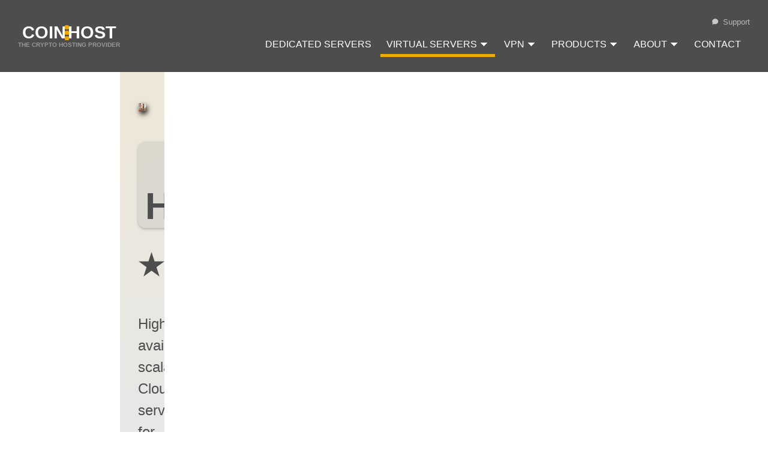

--- FILE ---
content_type: text/html; charset=utf-8
request_url: https://coin.host/cloud-hosting/ripple
body_size: 21925
content:
<!DOCTYPE html><html lang="en"><head><meta charSet="utf-8"/><meta name="viewport" content="width=device-width"/><title>Cloud Hosting - Ripple (XRP) accepted | COIN.HOST</title><meta name="description" content="High availability SSD-equipped scalable Cloud servers for mission critical tasks. Ripple (XRP) and other cryptocurrencies accepted."/><meta property="og:title" content="Cloud Hosting - Ripple (XRP) accepted | COIN.HOST"/><meta property="og:type" content="website"/><meta property="og:url" content="https://coin.host/cloud-hosting/ripple"/><meta property="og:image" content="https://coin.host/img/layout/headers/cloud-hosting-bitcoin.png"/><meta property="og:description" content="High availability SSD-equipped scalable Cloud servers for mission critical tasks. Ripple (XRP) and other cryptocurrencies accepted."/><meta property="og:site_name" content="COIN.HOST"/><meta property="og:locale" content="en"/><link rel="canonical" href="https://coin.host/cloud-hosting/ripple"/><script type="application/ld+json">{"@context":"https://schema.org","@type":"FAQPage","name":"Ripple (XRP) Cloud Hosting","mainEntity":[{"@type":"Question","name":"What is Ripple (XRP) cloud hosting?","acceptedAnswer":{"@type":"Answer","text":"Ripple cloud hosting refers to the provision of cloud-based hosting services that can be paid for using Ripple. This allows for decentralized, secure, and anonymous transactions, making it an attractive option for individuals and businesses looking for hosting services."}},{"@type":"Question","name":"What is Ripple?","acceptedAnswer":{"@type":"Answer","text":"XRP was created by Ripple Labs in 2012, with the aim of providing fast, low-cost, and secure cross-border payments. XRP is used as a bridge currency for cross-border transactions on the Ripple network, enabling faster and cheaper transfers compared to traditional methods. XRP can also be used for micropayments and as a medium of exchange for goods and services. The total supply of XRP is capped at 100 billion, with approximately 45 billion currently in circulation."}},{"@type":"Question","name":"Which cryptocurrencies can be used to pay for cloud hosting?","acceptedAnswer":{"@type":"Answer","text":"Most Ripple cloud hosting providers accept a variety of popular cryptocurrencies, including Bitcoin, Ethereum, Litecoin, and others. Some providers may also support lesser-known or niche cryptocurrencies. It's essential to check with your specific provider for a complete list of accepted cryptocurrencies."}},{"@type":"Question","name":"What are the benefits of using Ripple (XRP) for cloud hosting payments?","acceptedAnswer":{"@type":"Answer","text":"Using Ripple for cloud hosting payments offers several advantages, such as increased privacy, reduced transaction fees, fast transaction processing, and protection against currency fluctuations. Additionally, it enables customers to support decentralized currency systems and enjoy a more secure and anonymous online experience."}},{"@type":"Question","name":"Is paying for cloud hosting with Ripple (XRP) secure?","acceptedAnswer":{"@type":"Answer","text":"Yes, paying for cloud hosting with Ripple is secure, as most cryptocurrencies employ advanced encryption and blockchain technology to ensure transaction security. However, it's essential to use a reputable cloud hosting provider and follow best practices for securing your Ripple wallet to minimize potential risks."}},{"@type":"Question","name":"Do Ripple (XRP) cloud hosting providers offer the same features as traditional hosting providers?","acceptedAnswer":{"@type":"Answer","text":"Yes, most Ripple cloud hosting providers offer the same features and services as traditional hosting providers, such as shared hosting, VPS, dedicated servers, and more. The primary difference lies in the payment method, with Ripple hosting providers accepting digital currencies for their services."}},{"@type":"Question","name":"How do I get started with Ripple (XRP) cloud hosting?","acceptedAnswer":{"@type":"Answer","text":"To get started with Ripple cloud hosting, follow these steps: 1) Choose a reputable hosting provider that accepts Ripple, e.g. COIN.HOST; 2) Select a hosting plan that fits your needs; 3) Set up a Ripple wallet and ensure it's secure; 4) Complete the payment process using Ripple; 5) Follow the provider's instructions to set up and manage your hosting account."}},{"@type":"Question","name":"Are there any additional fees when paying for cloud hosting with Ripple (XRP)?","acceptedAnswer":{"@type":"Answer","text":"There may be additional fees when paying for cloud hosting with Ripple, such as transaction fees or network fees associated with the Ripple transfer. Be sure to check for any additional fees before committing to a hosting plan."}},{"@type":"Question","name":"What happens if the value of the Ripple (XRP) I use for payment fluctuates?","acceptedAnswer":{"@type":"Answer","text":"Ripple value can fluctuate, but this should not impact your cloud hosting services. When you make a payment, COIN.HOST converts Ripple to a more stable fiat currency at the current exchange rate. This protects both COIN.HOST and the customer from the volatility associated with Ripple exchange rates."}},{"@type":"Question","name":"Are there any drawbacks to using Ripple (XRP) for cloud hosting payments?","acceptedAnswer":{"@type":"Answer","text":"There are some potential drawbacks to using Ripple for cloud hosting payments, such as the need to manage a Ripple wallet and the possible risk of losing access to your funds if you mismanage your wallet's security. Additionally, Ripple transactions can be subject to price volatility and may incur additional fees. However, many users find the benefits of increased privacy and security to outweigh these drawbacks."}},{"@type":"Question","name":"Are there any tax implications when using Ripple (XRP) for cloud hosting payments?","acceptedAnswer":{"@type":"Answer","text":"There may be tax implications when using Ripple for cloud hosting payments, depending on your country's tax laws and regulations. Some jurisdictions may treat Ripple transactions as taxable events, which may require you to report and pay taxes on any capital gains or losses incurred. It's essential to consult with a tax professional to ensure compliance with your local tax laws."}},{"@type":"Question","name":"How does Ripple (XRP) cloud hosting affect website performance and uptime?","acceptedAnswer":{"@type":"Answer","text":"Ripple cloud hosting does not inherently affect website performance or uptime, as the quality of service depends on the hosting provider's infrastructure and technology. When choosing a Ripple cloud hosting provider, ensure they offer reliable uptime guarantees, fast server speeds, and scalable resources to support your website's performance needs."}},{"@type":"Question","name":"Is it possible to upgrade or downgrade my Ripple (XRP) cloud hosting plan?","acceptedAnswer":{"@type":"Answer","text":"Yes, Ripple cloud hosting plans by COIN.HOST can be upgraded or downgraded, depending on your needs. This flexibility enables you to scale your hosting resources to match your website's growth or changing requirements. When upgrading or downgrading, additional fees or prorated charges may apply."}},{"@type":"Question","name":"Can I get a refund if I'm not satisfied with my crypto Ripple (XRP) currency cloud hosting services?","acceptedAnswer":{"@type":"Answer","text":"If a Ripple refund is processed, COIN.HOST will credit the refunded amount to your internal account balance instead of returning the original cryptocurrency used for payment. This allows you to use the credited balance for future purchases or services with COIN.HOST. It's crucial to review your hosting provider's refund policy before making a purchase to understand your options in case of dissatisfaction."}},{"@type":"Question","name":"What makes COIN.HOST different from other Ripple (XRP) cloud hosting providers?","acceptedAnswer":{"@type":"Answer","text":"Our platform stands out from other Ripple cloud hosting providers due to our focus on providing high-quality infrastructure, robust security measures, and exceptional customer support. We accept a wide range of cryptocurrencies, making it easier for clients to find a suitable payment method. Additionally, we continuously invest in upgrading our technology to offer our clients the best possible hosting experience."}},{"@type":"Question","name":"How does COIN.HOST ensure the security of my website and data?","acceptedAnswer":{"@type":"Answer","text":"At COIN.HOST, we prioritize the security of our clients' websites and data by employing a multi-layered security approach. Our infrastructure is protected by advanced DDoS protection, SSL certificates, and regular server backups. We also provide secure access to our hosting environment through SSH. Our security team continuously monitors the network for threats and works to keep our systems up-to-date with the latest security patches and updates."}},{"@type":"Question","name":"Does COIN.HOST offer any promotional discounts for using Ripple (XRP) as a payment method?","acceptedAnswer":{"@type":"Answer","text":"COIN.HOST occasionally offers promotional discounts for using Ripple as a payment method. These promotions can vary and may be available during special events, holidays, or as part of a limited-time offer. To stay updated on our latest promotions and discounts, we recommend following our blog or social media channels, and signing up for our newsletter."}},{"@type":"Question","name":"What kind of customer support can I expect from COIN.HOST as a Ripple (XRP) cloud hosting client?","acceptedAnswer":{"@type":"Answer","text":"At COIN.HOST, we take pride in offering exceptional customer support to our clients. Our support team is available 24/7 to assist you with any questions or concerns you may have regarding your Ripple hosting services. You can reach us through various channels, including live chat, email, and our ticketing system. We also offer a comprehensive knowledge base to help you find answers to common questions."}},{"@type":"Question","name":"What kind of hosting plans does COIN.HOST offer for Ripple (XRP) users?","acceptedAnswer":{"@type":"Answer","text":"COIN.HOST offers a wide range of hosting plans to cater to the diverse needs of Ripple users. Our plans include CMS hosting, virtual private servers (VPS), dedicated servers, and custom enterprise solutions. Each hosting plan comes with different resources, features, and price points, allowing you to choose the option that best suits your requirements. All our plans can be paid for using Ripple, ensuring a seamless and secure payment process."}},{"@type":"Question","name":"How is Ripple cloud hosting different from Ripple VPS hosting?","acceptedAnswer":{"@type":"Answer","text":"Ripple cloud hosting and Ripple VPS hosting both involve using digital currencies for payment, but they differ in the type of services offered. Cloud hosting generally refers to a hosting environment where resources are pooled from multiple servers, allowing for easy scalability and redundancy. In contrast, VPS hosting involves a virtualized environment where a single physical server is partitioned into multiple virtual servers, each with dedicated resources. VPS hosting typically offers more control and customization than cloud hosting, but it may not be as easily scalable or redundant."}},{"@type":"Question","name":"What is the difference between Ripple cloud hosting and Ripple dedicated server hosting?","acceptedAnswer":{"@type":"Answer","text":"Ripple cloud hosting and Ripple dedicated server hosting both allow for payments using Ripple, but they differ in the hosting services provided. Ripple cloud hosting involves hosting resources pooled from multiple servers, ensuring scalability and redundancy. In contrast, dedicated server hosting offers a single physical server dedicated exclusively to one client, providing maximum control, customization, and performance. While dedicated servers often provide more power and control, they can be more expensive and less flexible compared to cloud hosting solutions."}},{"@type":"Question","name":"Can I host a Ripple exchange platform on COIN.HOST's Cloud Hosting service?","acceptedAnswer":{"@type":"Answer","text":"Yes, our Cloud Hosting service is fully capable of hosting your Ripple exchange platform. We offer high security, excellent connectivity, and reliable uptime, providing a robust infrastructure for your exchange to operate smoothly. Please ensure your service adheres to all legal and regulatory requirements."}},{"@type":"Question","name":"Can I deploy blockchain applications on COIN.HOST's Cloud Hosting service?","acceptedAnswer":{"@type":"Answer","text":"Yes, you can deploy blockchain applications using our Cloud Hosting service. It provides the necessary infrastructure, connectivity, and security for effective operation and management of blockchain applications. Please ensure your application is compliant with all relevant legal and regulatory requirements."}},{"@type":"Question","name":"Can I run a Ripple payment gateway on COIN.HOST's Cloud Hosting service?","acceptedAnswer":{"@type":"Answer","text":"Yes, our Cloud Hosting service is optimized for running a Ripple payment gateway. With high security standards and excellent connectivity, our service provides a secure and stable environment for processing cryptocurrency transactions. Please ensure your payment gateway complies with all applicable laws and regulations."}},{"@type":"Question","name":"Can I host a Ripple trading bot platform on COIN.HOST's Cloud Hosting service?","acceptedAnswer":{"@type":"Answer","text":"Certainly, our Cloud Hosting service is ideal for hosting a Ripple trading bot platform. With high-speed connectivity, robust security measures, and reliable uptime, it provides an environment for your platform to operate seamlessly. Please ensure your platform complies with all legal and regulatory requirements."}},{"@type":"Question","name":"Can I deploy a Ripple staking platform on COIN.HOST's Cloud Hosting service?","acceptedAnswer":{"@type":"Answer","text":"Yes, our Cloud Hosting service provides the necessary infrastructure, connectivity, and security for effectively managing and operating your Ripple staking platform. Ensure your platform complies with all relevant legal and regulatory requirements."}},{"@type":"Question","name":"Is COIN.HOST's Cloud Hosting service suitable for hosting a Ripple DeFi platform?","acceptedAnswer":{"@type":"Answer","text":"Absolutely, our Cloud Hosting service is well-suited for hosting a Ripple DeFi platform. The service adheres to high security standards, excellent connectivity, and complies with ISO standards and Swiss data protection laws, ensuring a secure and privacy-focused environment for your DeFi platform."}},{"@type":"Question","name":"Can I run a Ripple wallet service on COIN.HOST's Cloud Hosting service?","acceptedAnswer":{"@type":"Answer","text":"Yes, our Cloud Hosting service, with its top-notch security measures, high-speed connectivity, and robust infrastructure, is well-equipped to host your Ripple wallet service. Please ensure your service is compliant with all relevant legal and regulatory requirements."}},{"@type":"Question","name":"Can I host a Ripple payment gateway on COIN.HOST's Cloud Hosting service?","acceptedAnswer":{"@type":"Answer","text":"Yes, our Cloud Hosting service is well-equipped to host your Ripple payment gateway. It provides excellent security, fast and reliable connectivity, and an infrastructure that supports seamless operation of your payment gateway. Please ensure your platform adheres to all relevant legal and regulatory requirements."}},{"@type":"Question","name":"Can I deploy a Ripple smart contract platform on COIN.HOST's Cloud Hosting service?","acceptedAnswer":{"@type":"Answer","text":"Yes, our Cloud Hosting service provides the necessary infrastructure, connectivity, and security for you to effectively operate your Ripple smart contract platform. Please ensure your platform is compliant with all legal and regulatory requirements."}},{"@type":"Question","name":"Is COIN.HOST's Cloud Hosting service suitable for hosting a Ripple peer-to-peer exchange platform?","acceptedAnswer":{"@type":"Answer","text":"Absolutely, our Cloud Hosting service is suitable for hosting a Ripple peer-to-peer exchange platform. Our service offers high security standards, excellent connectivity, and adheres to Swiss data protection laws, providing a secure and privacy-focused environment for your platform."}},{"@type":"Question","name":"Can I run a Ripple lending platform on COIN.HOST's Cloud Hosting service?","acceptedAnswer":{"@type":"Answer","text":"Yes, our Cloud Hosting service provides state-of-the-art infrastructure, excellent connectivity, and robust security measures, making it suitable for running a Ripple lending platform. However, please ensure your lending platform adheres to all relevant legal and regulatory requirements."}}]}</script><script type="application/ld+json">{"@context":"https://schema.org/","@type":"ItemList","name":"Crypto-backed Cloud Hosting by COIN.HOST","itemListElement":[{"@type":"Product","name":"VMware-Cloud-V0","sku":171,"image":"https://coin.host/img/layout/headers/cloud-hosting-bitcoin.png","brand":{"@type":"Brand","name":"COIN.HOST"},"description":"A Crypto-backed Cloud hosting plan with 1 CPU cores, 2048 MB of RAM, 20 GB SSD of storage, custom OS images, free firewall and backups. Powered by VMware.","offers":{"@type":"Offer","url":"https://coin.host/cloud-hosting/crypto/1-cores-cpu-2048-mb-ram-20-gb-ssd-storage/vmware-cloud-v0/id-171","priceCurrency":"CHF","price":99.3,"priceValidUntil":"2026-04-18","priceSpecification":[{"@type":"UnitPriceSpecification","price":123.85,"priceCurrency":"USD"},{"@type":"UnitPriceSpecification","price":106.98,"priceCurrency":"EUR"}],"areaServed":"Worldwide","deliveryLeadTime":{"@type":"QuantitativeValue","value":"5","unitCode":"MIN"},"availability":"https://schema.org/InStock","seller":{"@type":"Organization","name":"COIN.HOST"},"category":"Cloud Hosting","itemCondition":"https://schema.org/NewCondition"},"additionalProperty":[{"@type":"PropertyValue","name":"CPU cores","value":1},{"@type":"PropertyValue","name":"RAM","value":"2048 MB"},{"@type":"PropertyValue","name":"Storage","value":"20 GB"},{"@type":"PropertyValue","name":"Hypervisor","value":"VMware®"},{"@type":"PropertyValue","name":"Bandwidth","value":"1 TB monthly"},{"@type":"PropertyValue","name":"IPv4 address","value":1},{"@type":"PropertyValue","name":"Port speed","value":"10 Gbps"},{"@type":"PropertyValue","name":"DDoS Protection","value":"Free of charge, limited to 10 Gbps or 4 Mpps."},{"@type":"PropertyValue","name":"Location","value":"Zurich, Switzerland"},{"@type":"PropertyValue","name":"Accepted Cryptocurrencies","value":["Bitcoin (BTC)","Ethereum (ETH)","Binance Coin (BNB)","Tether TRC-20 (USDT)","Tether USDT (USDT)","Tether ERC-20 (USDT)","Binance USD (BUSD)","USD Coin (USDC)","Litecoin (LTC)","TRON (TRX)","Nextcoin (NXT)","Cryptocurrencies (Crypto)","Gemini Dollar (GUSD)","Ripple (XRP)","Bitcoin Cash (BCH)","Dogecoin (DOGE)","Nano (NANO)","DASH (DASH)","VeChain (VET)","Uniswap (UNI)","Solana (SOL)","Cardano (ADA)","Shiba Inu (SHIB)","DigiByte (DGB)","TrueUSD (TUSD)","Litecoin Cash (LCC)","Chainlink (LINK)","Polygon (MATIC)","Harmony (ONE)","Theta Network (THETA)","Decentraland (MANA)","WazirX (WRX)","Chiliz (CHZ)","KuCoin Token (KCS)","Siacoin (SC)","Ethereum Classic (ETC)","Tezos (XTZ)","Polkadot (DOT)","Aave (AAVE)","Chain Guardians (CGG)","Cosmos (ATOM)","Filecoin (FIL)","The Graph (GRT)","Compound (COMP)","Algorand (ALGO)","Axie Infinity (AXS)","Chia (XCH)","Enjin Coin (ENJ)","Holo (HOT)","Hegic (HEGIC)","0x (ZRX)","Band Protocol (BAND)","Enzyme (MLN)","Curve DAO Token (CRV)","Balancer (BAL)","Zcash (ZEC)","SushiSwap (SUSHI)","PancakeSwap (CAKE)","Hedera Hashgraph (HBAR)","ChainX (PCX)","Hedget (HGET)","Serum (SRM)","Venus (XVS)","Arbitrum (ARB)","Avalanche (AVAX)","FEG Token (FEG)","MX Token (MX)","Doge Killer (LEASH)","Coin98 (C98)","Kishu Inu (KISHU)","RXCGames (RXCG)","Baby Doge Coin (BABYDOGE)","Floki (FLOKI)","TerraUSD (UST)","Fluffy Coin (FLUF)","UnMarshal (MARSH)","NFTb (NFTB)","AVNRich Token (AVN)","NEAR (NEAR)","Firo (FIRO)","Bitcoin Diamond (BCD)","Tael (WABI)","MCO (MCO)","QTUM (QTUM)","Basic Attention Token (BAT)","Komodo (KMD)","BEAM (BEAM)","EOS (EOS)","THORChain (RUNE)","iExec (RLC)","BitTorrent (BTT)","BitMax Token (BTMX)","XRP (XRP)","Tether OMNI (USDT)","Bitcoin SV (BSV)","Kyber Network (KNC)","Bitcoin Gold (BTG)","Horizen (ZEN)","Yearn.Finance (YFI)","IOTA (MIOTA)","Waves (WAVES)","NEM (XEM)","Icon (ICX)","Zilliqa (ZIL)","Decred (DCR)","Elrond (EGLD)","Kusama (KSM)","Stellar (XLM)","NEO (NEO)","BinanceCoin (BNBBSC)","BNBMainnet (BNBMAINNET)","WABI (Tael) (WABI)","Huobi Token (HT)","Ravencoin (RVN)","EthereumPoW (ETHW)","Toko Token (TKO)","OMG (OMG)","Aeternity (AE)","Crypto.com Coin (CRO)","Gatechain Token (GT)","Standard Tokenization Protocol (STPT)","Solar Network (SXP)","Travala (AVA)","XYO (XYO)","ARPA Chain (ARPA)","Bella Protocol (BEL)","Travala (AVABSC) (AVABSC)","XDC Network (XDC)","BLOCKS (BLOCKS)","BONE (BONE)","Travala (AVAERC20) (AVAERC20)"]}]},{"@type":"Product","name":"VMware-Cloud-V1","sku":177,"image":"https://coin.host/img/layout/headers/cloud-hosting-bitcoin.png","brand":{"@type":"Brand","name":"COIN.HOST"},"description":"A Crypto-backed Cloud hosting plan with 1 CPU cores, 4096 MB of RAM, 60 GB SSD of storage, custom OS images, free firewall and backups. Powered by VMware.","offers":{"@type":"Offer","url":"https://coin.host/cloud-hosting/crypto/1-cores-cpu-4096-mb-ram-60-gb-ssd-storage/vmware-cloud-v1/id-177","priceCurrency":"CHF","price":179.7,"priceValidUntil":"2026-04-18","priceSpecification":[{"@type":"UnitPriceSpecification","price":224.13,"priceCurrency":"USD"},{"@type":"UnitPriceSpecification","price":193.6,"priceCurrency":"EUR"}],"areaServed":"Worldwide","deliveryLeadTime":{"@type":"QuantitativeValue","value":"5","unitCode":"MIN"},"availability":"https://schema.org/InStock","seller":{"@type":"Organization","name":"COIN.HOST"},"category":"Cloud Hosting","itemCondition":"https://schema.org/NewCondition"},"additionalProperty":[{"@type":"PropertyValue","name":"CPU cores","value":1},{"@type":"PropertyValue","name":"RAM","value":"4096 MB"},{"@type":"PropertyValue","name":"Storage","value":"60 GB"},{"@type":"PropertyValue","name":"Hypervisor","value":"VMware®"},{"@type":"PropertyValue","name":"Bandwidth","value":"1 TB monthly"},{"@type":"PropertyValue","name":"IPv4 address","value":1},{"@type":"PropertyValue","name":"Port speed","value":"10 Gbps"},{"@type":"PropertyValue","name":"DDoS Protection","value":"Free of charge, limited to 10 Gbps or 4 Mpps."},{"@type":"PropertyValue","name":"Location","value":"Zurich, Switzerland"},{"@type":"PropertyValue","name":"Accepted Cryptocurrencies","value":["Bitcoin (BTC)","Ethereum (ETH)","Binance Coin (BNB)","Tether TRC-20 (USDT)","Tether USDT (USDT)","Tether ERC-20 (USDT)","Binance USD (BUSD)","USD Coin (USDC)","Litecoin (LTC)","TRON (TRX)","Nextcoin (NXT)","Cryptocurrencies (Crypto)","Gemini Dollar (GUSD)","Ripple (XRP)","Bitcoin Cash (BCH)","Dogecoin (DOGE)","Nano (NANO)","DASH (DASH)","VeChain (VET)","Uniswap (UNI)","Solana (SOL)","Cardano (ADA)","Shiba Inu (SHIB)","DigiByte (DGB)","TrueUSD (TUSD)","Litecoin Cash (LCC)","Chainlink (LINK)","Polygon (MATIC)","Harmony (ONE)","Theta Network (THETA)","Decentraland (MANA)","WazirX (WRX)","Chiliz (CHZ)","KuCoin Token (KCS)","Siacoin (SC)","Ethereum Classic (ETC)","Tezos (XTZ)","Polkadot (DOT)","Aave (AAVE)","Chain Guardians (CGG)","Cosmos (ATOM)","Filecoin (FIL)","The Graph (GRT)","Compound (COMP)","Algorand (ALGO)","Axie Infinity (AXS)","Chia (XCH)","Enjin Coin (ENJ)","Holo (HOT)","Hegic (HEGIC)","0x (ZRX)","Band Protocol (BAND)","Enzyme (MLN)","Curve DAO Token (CRV)","Balancer (BAL)","Zcash (ZEC)","SushiSwap (SUSHI)","PancakeSwap (CAKE)","Hedera Hashgraph (HBAR)","ChainX (PCX)","Hedget (HGET)","Serum (SRM)","Venus (XVS)","Arbitrum (ARB)","Avalanche (AVAX)","FEG Token (FEG)","MX Token (MX)","Doge Killer (LEASH)","Coin98 (C98)","Kishu Inu (KISHU)","RXCGames (RXCG)","Baby Doge Coin (BABYDOGE)","Floki (FLOKI)","TerraUSD (UST)","Fluffy Coin (FLUF)","UnMarshal (MARSH)","NFTb (NFTB)","AVNRich Token (AVN)","NEAR (NEAR)","Firo (FIRO)","Bitcoin Diamond (BCD)","Tael (WABI)","MCO (MCO)","QTUM (QTUM)","Basic Attention Token (BAT)","Komodo (KMD)","BEAM (BEAM)","EOS (EOS)","THORChain (RUNE)","iExec (RLC)","BitTorrent (BTT)","BitMax Token (BTMX)","XRP (XRP)","Tether OMNI (USDT)","Bitcoin SV (BSV)","Kyber Network (KNC)","Bitcoin Gold (BTG)","Horizen (ZEN)","Yearn.Finance (YFI)","IOTA (MIOTA)","Waves (WAVES)","NEM (XEM)","Icon (ICX)","Zilliqa (ZIL)","Decred (DCR)","Elrond (EGLD)","Kusama (KSM)","Stellar (XLM)","NEO (NEO)","BinanceCoin (BNBBSC)","BNBMainnet (BNBMAINNET)","WABI (Tael) (WABI)","Huobi Token (HT)","Ravencoin (RVN)","EthereumPoW (ETHW)","Toko Token (TKO)","OMG (OMG)","Aeternity (AE)","Crypto.com Coin (CRO)","Gatechain Token (GT)","Standard Tokenization Protocol (STPT)","Solar Network (SXP)","Travala (AVA)","XYO (XYO)","ARPA Chain (ARPA)","Bella Protocol (BEL)","Travala (AVABSC) (AVABSC)","XDC Network (XDC)","BLOCKS (BLOCKS)","BONE (BONE)","Travala (AVAERC20) (AVAERC20)"]}],"aggregateRating":{"@type":"AggregateRating","ratingValue":"4.00","ratingCount":2,"bestRating":5,"worstRating":1}},{"@type":"Product","name":"VMware-Cloud-V2","sku":178,"image":"https://coin.host/img/layout/headers/cloud-hosting-bitcoin.png","brand":{"@type":"Brand","name":"COIN.HOST"},"description":"A Crypto-backed Cloud hosting plan with 2 CPU cores, 4096 MB of RAM, 100 GB SSD of storage, custom OS images, free firewall and backups. Powered by VMware.","offers":{"@type":"Offer","url":"https://coin.host/cloud-hosting/crypto/2-cores-cpu-4096-mb-ram-100-gb-ssd-storage/vmware-cloud-v2/id-178","priceCurrency":"CHF","price":223.3,"priceValidUntil":"2026-04-18","priceSpecification":[{"@type":"UnitPriceSpecification","price":278.51,"priceCurrency":"USD"},{"@type":"UnitPriceSpecification","price":240.57,"priceCurrency":"EUR"}],"areaServed":"Worldwide","deliveryLeadTime":{"@type":"QuantitativeValue","value":"5","unitCode":"MIN"},"availability":"https://schema.org/InStock","seller":{"@type":"Organization","name":"COIN.HOST"},"category":"Cloud Hosting","itemCondition":"https://schema.org/NewCondition"},"additionalProperty":[{"@type":"PropertyValue","name":"CPU cores","value":2},{"@type":"PropertyValue","name":"RAM","value":"4096 MB"},{"@type":"PropertyValue","name":"Storage","value":"100 GB"},{"@type":"PropertyValue","name":"Hypervisor","value":"VMware®"},{"@type":"PropertyValue","name":"Bandwidth","value":"1 TB monthly"},{"@type":"PropertyValue","name":"IPv4 address","value":1},{"@type":"PropertyValue","name":"Port speed","value":"10 Gbps"},{"@type":"PropertyValue","name":"DDoS Protection","value":"Free of charge, limited to 10 Gbps or 4 Mpps."},{"@type":"PropertyValue","name":"Location","value":"Zurich, Switzerland"},{"@type":"PropertyValue","name":"Accepted Cryptocurrencies","value":["Bitcoin (BTC)","Ethereum (ETH)","Binance Coin (BNB)","Tether TRC-20 (USDT)","Tether USDT (USDT)","Tether ERC-20 (USDT)","Binance USD (BUSD)","USD Coin (USDC)","Litecoin (LTC)","TRON (TRX)","Nextcoin (NXT)","Cryptocurrencies (Crypto)","Gemini Dollar (GUSD)","Ripple (XRP)","Bitcoin Cash (BCH)","Dogecoin (DOGE)","Nano (NANO)","DASH (DASH)","VeChain (VET)","Uniswap (UNI)","Solana (SOL)","Cardano (ADA)","Shiba Inu (SHIB)","DigiByte (DGB)","TrueUSD (TUSD)","Litecoin Cash (LCC)","Chainlink (LINK)","Polygon (MATIC)","Harmony (ONE)","Theta Network (THETA)","Decentraland (MANA)","WazirX (WRX)","Chiliz (CHZ)","KuCoin Token (KCS)","Siacoin (SC)","Ethereum Classic (ETC)","Tezos (XTZ)","Polkadot (DOT)","Aave (AAVE)","Chain Guardians (CGG)","Cosmos (ATOM)","Filecoin (FIL)","The Graph (GRT)","Compound (COMP)","Algorand (ALGO)","Axie Infinity (AXS)","Chia (XCH)","Enjin Coin (ENJ)","Holo (HOT)","Hegic (HEGIC)","0x (ZRX)","Band Protocol (BAND)","Enzyme (MLN)","Curve DAO Token (CRV)","Balancer (BAL)","Zcash (ZEC)","SushiSwap (SUSHI)","PancakeSwap (CAKE)","Hedera Hashgraph (HBAR)","ChainX (PCX)","Hedget (HGET)","Serum (SRM)","Venus (XVS)","Arbitrum (ARB)","Avalanche (AVAX)","FEG Token (FEG)","MX Token (MX)","Doge Killer (LEASH)","Coin98 (C98)","Kishu Inu (KISHU)","RXCGames (RXCG)","Baby Doge Coin (BABYDOGE)","Floki (FLOKI)","TerraUSD (UST)","Fluffy Coin (FLUF)","UnMarshal (MARSH)","NFTb (NFTB)","AVNRich Token (AVN)","NEAR (NEAR)","Firo (FIRO)","Bitcoin Diamond (BCD)","Tael (WABI)","MCO (MCO)","QTUM (QTUM)","Basic Attention Token (BAT)","Komodo (KMD)","BEAM (BEAM)","EOS (EOS)","THORChain (RUNE)","iExec (RLC)","BitTorrent (BTT)","BitMax Token (BTMX)","XRP (XRP)","Tether OMNI (USDT)","Bitcoin SV (BSV)","Kyber Network (KNC)","Bitcoin Gold (BTG)","Horizen (ZEN)","Yearn.Finance (YFI)","IOTA (MIOTA)","Waves (WAVES)","NEM (XEM)","Icon (ICX)","Zilliqa (ZIL)","Decred (DCR)","Elrond (EGLD)","Kusama (KSM)","Stellar (XLM)","NEO (NEO)","BinanceCoin (BNBBSC)","BNBMainnet (BNBMAINNET)","WABI (Tael) (WABI)","Huobi Token (HT)","Ravencoin (RVN)","EthereumPoW (ETHW)","Toko Token (TKO)","OMG (OMG)","Aeternity (AE)","Crypto.com Coin (CRO)","Gatechain Token (GT)","Standard Tokenization Protocol (STPT)","Solar Network (SXP)","Travala (AVA)","XYO (XYO)","ARPA Chain (ARPA)","Bella Protocol (BEL)","Travala (AVABSC) (AVABSC)","XDC Network (XDC)","BLOCKS (BLOCKS)","BONE (BONE)","Travala (AVAERC20) (AVAERC20)"]}],"aggregateRating":{"@type":"AggregateRating","ratingValue":"4.75","ratingCount":4,"reviewCount":1,"bestRating":5,"worstRating":1}},{"@type":"Product","name":"VMware-Cloud-V3","sku":179,"image":"https://coin.host/img/layout/headers/cloud-hosting-bitcoin.png","brand":{"@type":"Brand","name":"COIN.HOST"},"description":"A Crypto-backed Cloud hosting plan with 4 CPU cores, 8192 MB of RAM, 160 GB SSD of storage, custom OS images, free firewall and backups. Powered by VMware.","offers":{"@type":"Offer","url":"https://coin.host/cloud-hosting/crypto/4-cores-cpu-8192-mb-ram-160-gb-ssd-storage/vmware-cloud-v3/id-179","priceCurrency":"CHF","price":404.3,"priceValidUntil":"2026-04-18","priceSpecification":[{"@type":"UnitPriceSpecification","price":504.26,"priceCurrency":"USD"},{"@type":"UnitPriceSpecification","price":435.58,"priceCurrency":"EUR"}],"areaServed":"Worldwide","deliveryLeadTime":{"@type":"QuantitativeValue","value":"5","unitCode":"MIN"},"availability":"https://schema.org/InStock","seller":{"@type":"Organization","name":"COIN.HOST"},"category":"Cloud Hosting","itemCondition":"https://schema.org/NewCondition"},"additionalProperty":[{"@type":"PropertyValue","name":"CPU cores","value":4},{"@type":"PropertyValue","name":"RAM","value":"8192 MB"},{"@type":"PropertyValue","name":"Storage","value":"160 GB"},{"@type":"PropertyValue","name":"Hypervisor","value":"VMware®"},{"@type":"PropertyValue","name":"Bandwidth","value":"1 TB monthly"},{"@type":"PropertyValue","name":"IPv4 address","value":1},{"@type":"PropertyValue","name":"Port speed","value":"10 Gbps"},{"@type":"PropertyValue","name":"DDoS Protection","value":"Free of charge, limited to 10 Gbps or 4 Mpps."},{"@type":"PropertyValue","name":"Location","value":"Zurich, Switzerland"},{"@type":"PropertyValue","name":"Accepted Cryptocurrencies","value":["Bitcoin (BTC)","Ethereum (ETH)","Binance Coin (BNB)","Tether TRC-20 (USDT)","Tether USDT (USDT)","Tether ERC-20 (USDT)","Binance USD (BUSD)","USD Coin (USDC)","Litecoin (LTC)","TRON (TRX)","Nextcoin (NXT)","Cryptocurrencies (Crypto)","Gemini Dollar (GUSD)","Ripple (XRP)","Bitcoin Cash (BCH)","Dogecoin (DOGE)","Nano (NANO)","DASH (DASH)","VeChain (VET)","Uniswap (UNI)","Solana (SOL)","Cardano (ADA)","Shiba Inu (SHIB)","DigiByte (DGB)","TrueUSD (TUSD)","Litecoin Cash (LCC)","Chainlink (LINK)","Polygon (MATIC)","Harmony (ONE)","Theta Network (THETA)","Decentraland (MANA)","WazirX (WRX)","Chiliz (CHZ)","KuCoin Token (KCS)","Siacoin (SC)","Ethereum Classic (ETC)","Tezos (XTZ)","Polkadot (DOT)","Aave (AAVE)","Chain Guardians (CGG)","Cosmos (ATOM)","Filecoin (FIL)","The Graph (GRT)","Compound (COMP)","Algorand (ALGO)","Axie Infinity (AXS)","Chia (XCH)","Enjin Coin (ENJ)","Holo (HOT)","Hegic (HEGIC)","0x (ZRX)","Band Protocol (BAND)","Enzyme (MLN)","Curve DAO Token (CRV)","Balancer (BAL)","Zcash (ZEC)","SushiSwap (SUSHI)","PancakeSwap (CAKE)","Hedera Hashgraph (HBAR)","ChainX (PCX)","Hedget (HGET)","Serum (SRM)","Venus (XVS)","Arbitrum (ARB)","Avalanche (AVAX)","FEG Token (FEG)","MX Token (MX)","Doge Killer (LEASH)","Coin98 (C98)","Kishu Inu (KISHU)","RXCGames (RXCG)","Baby Doge Coin (BABYDOGE)","Floki (FLOKI)","TerraUSD (UST)","Fluffy Coin (FLUF)","UnMarshal (MARSH)","NFTb (NFTB)","AVNRich Token (AVN)","NEAR (NEAR)","Firo (FIRO)","Bitcoin Diamond (BCD)","Tael (WABI)","MCO (MCO)","QTUM (QTUM)","Basic Attention Token (BAT)","Komodo (KMD)","BEAM (BEAM)","EOS (EOS)","THORChain (RUNE)","iExec (RLC)","BitTorrent (BTT)","BitMax Token (BTMX)","XRP (XRP)","Tether OMNI (USDT)","Bitcoin SV (BSV)","Kyber Network (KNC)","Bitcoin Gold (BTG)","Horizen (ZEN)","Yearn.Finance (YFI)","IOTA (MIOTA)","Waves (WAVES)","NEM (XEM)","Icon (ICX)","Zilliqa (ZIL)","Decred (DCR)","Elrond (EGLD)","Kusama (KSM)","Stellar (XLM)","NEO (NEO)","BinanceCoin (BNBBSC)","BNBMainnet (BNBMAINNET)","WABI (Tael) (WABI)","Huobi Token (HT)","Ravencoin (RVN)","EthereumPoW (ETHW)","Toko Token (TKO)","OMG (OMG)","Aeternity (AE)","Crypto.com Coin (CRO)","Gatechain Token (GT)","Standard Tokenization Protocol (STPT)","Solar Network (SXP)","Travala (AVA)","XYO (XYO)","ARPA Chain (ARPA)","Bella Protocol (BEL)","Travala (AVABSC) (AVABSC)","XDC Network (XDC)","BLOCKS (BLOCKS)","BONE (BONE)","Travala (AVAERC20) (AVAERC20)"]}],"aggregateRating":{"@type":"AggregateRating","ratingValue":"4.00","ratingCount":2,"reviewCount":1,"bestRating":5,"worstRating":1}},{"@type":"Product","name":"VMware-Cloud-V4","sku":180,"image":"https://coin.host/img/layout/headers/cloud-hosting-bitcoin.png","brand":{"@type":"Brand","name":"COIN.HOST"},"description":"A Crypto-backed Cloud hosting plan with 8 CPU cores, 14336 MB of RAM, 320 GB SSD of storage, custom OS images, free firewall and backups. Powered by VMware.","offers":{"@type":"Offer","url":"https://coin.host/cloud-hosting/crypto/8-cores-cpu-14336-mb-ram-320-gb-ssd-storage/vmware-cloud-v4/id-180","priceCurrency":"CHF","price":739.5,"priceValidUntil":"2026-04-18","priceSpecification":[{"@type":"UnitPriceSpecification","price":922.34,"priceCurrency":"USD"},{"@type":"UnitPriceSpecification","price":796.71,"priceCurrency":"EUR"}],"areaServed":"Worldwide","deliveryLeadTime":{"@type":"QuantitativeValue","value":"5","unitCode":"MIN"},"availability":"https://schema.org/InStock","seller":{"@type":"Organization","name":"COIN.HOST"},"category":"Cloud Hosting","itemCondition":"https://schema.org/NewCondition"},"additionalProperty":[{"@type":"PropertyValue","name":"CPU cores","value":8},{"@type":"PropertyValue","name":"RAM","value":"14336 MB"},{"@type":"PropertyValue","name":"Storage","value":"320 GB"},{"@type":"PropertyValue","name":"Hypervisor","value":"VMware®"},{"@type":"PropertyValue","name":"Bandwidth","value":"1 TB monthly"},{"@type":"PropertyValue","name":"IPv4 address","value":1},{"@type":"PropertyValue","name":"Port speed","value":"10 Gbps"},{"@type":"PropertyValue","name":"DDoS Protection","value":"Free of charge, limited to 10 Gbps or 4 Mpps."},{"@type":"PropertyValue","name":"Location","value":"Zurich, Switzerland"},{"@type":"PropertyValue","name":"Accepted Cryptocurrencies","value":["Bitcoin (BTC)","Ethereum (ETH)","Binance Coin (BNB)","Tether TRC-20 (USDT)","Tether USDT (USDT)","Tether ERC-20 (USDT)","Binance USD (BUSD)","USD Coin (USDC)","Litecoin (LTC)","TRON (TRX)","Nextcoin (NXT)","Cryptocurrencies (Crypto)","Gemini Dollar (GUSD)","Ripple (XRP)","Bitcoin Cash (BCH)","Dogecoin (DOGE)","Nano (NANO)","DASH (DASH)","VeChain (VET)","Uniswap (UNI)","Solana (SOL)","Cardano (ADA)","Shiba Inu (SHIB)","DigiByte (DGB)","TrueUSD (TUSD)","Litecoin Cash (LCC)","Chainlink (LINK)","Polygon (MATIC)","Harmony (ONE)","Theta Network (THETA)","Decentraland (MANA)","WazirX (WRX)","Chiliz (CHZ)","KuCoin Token (KCS)","Siacoin (SC)","Ethereum Classic (ETC)","Tezos (XTZ)","Polkadot (DOT)","Aave (AAVE)","Chain Guardians (CGG)","Cosmos (ATOM)","Filecoin (FIL)","The Graph (GRT)","Compound (COMP)","Algorand (ALGO)","Axie Infinity (AXS)","Chia (XCH)","Enjin Coin (ENJ)","Holo (HOT)","Hegic (HEGIC)","0x (ZRX)","Band Protocol (BAND)","Enzyme (MLN)","Curve DAO Token (CRV)","Balancer (BAL)","Zcash (ZEC)","SushiSwap (SUSHI)","PancakeSwap (CAKE)","Hedera Hashgraph (HBAR)","ChainX (PCX)","Hedget (HGET)","Serum (SRM)","Venus (XVS)","Arbitrum (ARB)","Avalanche (AVAX)","FEG Token (FEG)","MX Token (MX)","Doge Killer (LEASH)","Coin98 (C98)","Kishu Inu (KISHU)","RXCGames (RXCG)","Baby Doge Coin (BABYDOGE)","Floki (FLOKI)","TerraUSD (UST)","Fluffy Coin (FLUF)","UnMarshal (MARSH)","NFTb (NFTB)","AVNRich Token (AVN)","NEAR (NEAR)","Firo (FIRO)","Bitcoin Diamond (BCD)","Tael (WABI)","MCO (MCO)","QTUM (QTUM)","Basic Attention Token (BAT)","Komodo (KMD)","BEAM (BEAM)","EOS (EOS)","THORChain (RUNE)","iExec (RLC)","BitTorrent (BTT)","BitMax Token (BTMX)","XRP (XRP)","Tether OMNI (USDT)","Bitcoin SV (BSV)","Kyber Network (KNC)","Bitcoin Gold (BTG)","Horizen (ZEN)","Yearn.Finance (YFI)","IOTA (MIOTA)","Waves (WAVES)","NEM (XEM)","Icon (ICX)","Zilliqa (ZIL)","Decred (DCR)","Elrond (EGLD)","Kusama (KSM)","Stellar (XLM)","NEO (NEO)","BinanceCoin (BNBBSC)","BNBMainnet (BNBMAINNET)","WABI (Tael) (WABI)","Huobi Token (HT)","Ravencoin (RVN)","EthereumPoW (ETHW)","Toko Token (TKO)","OMG (OMG)","Aeternity (AE)","Crypto.com Coin (CRO)","Gatechain Token (GT)","Standard Tokenization Protocol (STPT)","Solar Network (SXP)","Travala (AVA)","XYO (XYO)","ARPA Chain (ARPA)","Bella Protocol (BEL)","Travala (AVABSC) (AVABSC)","XDC Network (XDC)","BLOCKS (BLOCKS)","BONE (BONE)","Travala (AVAERC20) (AVAERC20)"]}],"aggregateRating":{"@type":"AggregateRating","ratingValue":"4.75","ratingCount":4,"reviewCount":3,"bestRating":5,"worstRating":1}}]}</script><script type="application/ld+json">{"@context":"http://schema.org","@type":"Product","name":"Cloud Hosting - Ripple (XRP) accepted | COIN.HOST","description":"High availability SSD-equipped scalable Cloud servers for mission critical tasks. Ripple (XRP) and other cryptocurrencies accepted.","image":"https://coin.host/img/layout/headers/cloud-hosting-bitcoin.png","sku":"crypto-cloud-hosting","offers":{"@type":"AggregateOffer","availability":"InStock","priceValidUntil":"2026-04-18","url":"https://coin.host/cloud-hosting/ripple","priceCurrency":"CHF","lowPrice":99.3,"highPrice":739.5,"offerCount":5},"aggregateRating":{"@type":"AggregateRating","ratingValue":4.5,"ratingCount":12,"reviewCount":5,"bestRating":5,"worstRating":1},"brand":{"@type":"Organization","name":"COIN.HOST"}}</script><link rel="preload" as="image" imageSrcSet="/_next/image?url=%2Fimg%2Flayout%2Fheaders%2Fcloud-hosting-bitcoin.png&amp;w=16&amp;q=75 16w, /_next/image?url=%2Fimg%2Flayout%2Fheaders%2Fcloud-hosting-bitcoin.png&amp;w=32&amp;q=75 32w, /_next/image?url=%2Fimg%2Flayout%2Fheaders%2Fcloud-hosting-bitcoin.png&amp;w=48&amp;q=75 48w, /_next/image?url=%2Fimg%2Flayout%2Fheaders%2Fcloud-hosting-bitcoin.png&amp;w=64&amp;q=75 64w, /_next/image?url=%2Fimg%2Flayout%2Fheaders%2Fcloud-hosting-bitcoin.png&amp;w=96&amp;q=75 96w, /_next/image?url=%2Fimg%2Flayout%2Fheaders%2Fcloud-hosting-bitcoin.png&amp;w=128&amp;q=75 128w, /_next/image?url=%2Fimg%2Flayout%2Fheaders%2Fcloud-hosting-bitcoin.png&amp;w=256&amp;q=75 256w, /_next/image?url=%2Fimg%2Flayout%2Fheaders%2Fcloud-hosting-bitcoin.png&amp;w=384&amp;q=75 384w, /_next/image?url=%2Fimg%2Flayout%2Fheaders%2Fcloud-hosting-bitcoin.png&amp;w=640&amp;q=75 640w, /_next/image?url=%2Fimg%2Flayout%2Fheaders%2Fcloud-hosting-bitcoin.png&amp;w=750&amp;q=75 750w, /_next/image?url=%2Fimg%2Flayout%2Fheaders%2Fcloud-hosting-bitcoin.png&amp;w=828&amp;q=75 828w, /_next/image?url=%2Fimg%2Flayout%2Fheaders%2Fcloud-hosting-bitcoin.png&amp;w=1080&amp;q=75 1080w, /_next/image?url=%2Fimg%2Flayout%2Fheaders%2Fcloud-hosting-bitcoin.png&amp;w=1200&amp;q=75 1200w, /_next/image?url=%2Fimg%2Flayout%2Fheaders%2Fcloud-hosting-bitcoin.png&amp;w=1920&amp;q=75 1920w, /_next/image?url=%2Fimg%2Flayout%2Fheaders%2Fcloud-hosting-bitcoin.png&amp;w=2048&amp;q=75 2048w, /_next/image?url=%2Fimg%2Flayout%2Fheaders%2Fcloud-hosting-bitcoin.png&amp;w=3840&amp;q=75 3840w" imageSizes="(max-width: 600px) 150px, (max-width: 800px) 200px, (max-width: 1200px) 400px, 700px" fetchpriority="high"/><meta name="next-head-count" content="16"/><link rel="preload" href="/_next/static/media/d44e189596018794-s.p.ttf" as="font" type="font/ttf" crossorigin="anonymous" data-next-font="size-adjust"/><link rel="preload" href="/_next/static/media/946c0c09f525dc6f-s.p.ttf" as="font" type="font/ttf" crossorigin="anonymous" data-next-font="size-adjust"/><link rel="preload" href="/_next/static/media/793426029abdf8e1-s.p.ttf" as="font" type="font/ttf" crossorigin="anonymous" data-next-font="size-adjust"/><link rel="preload" href="/_next/static/css/6d8c8ac54decadfe.css" as="style"/><link rel="stylesheet" href="/_next/static/css/6d8c8ac54decadfe.css" data-n-g=""/><noscript data-n-css=""></noscript><script defer="" nomodule="" src="/_next/static/chunks/polyfills-c67a75d1b6f99dc8.js"></script><script src="/_next/static/chunks/webpack-9816ec01ae4f9d9e.js" defer=""></script><script src="/_next/static/chunks/framework-3671d8951bf44e4e.js" defer=""></script><script src="/_next/static/chunks/main-5173e944cc27b56a.js" defer=""></script><script src="/_next/static/chunks/pages/_app-6255313ee9052bb2.js" defer=""></script><script src="/_next/static/chunks/5426-15a011583a809e60.js" defer=""></script><script src="/_next/static/chunks/9445-d957ec3589101218.js" defer=""></script><script src="/_next/static/chunks/pages/cloud-hosting/%5B%5B...crypto%5D%5D-61995ac7f91f9bad.js" defer=""></script><script src="/_next/static/14KjycW4XhsLc-lvrMiZi/_buildManifest.js" defer=""></script><script src="/_next/static/14KjycW4XhsLc-lvrMiZi/_ssgManifest.js" defer=""></script><style id="__jsx-3144784820">body{font-family:'__opensans_dc7277', '__opensans_Fallback_dc7277',sans-serif}h1,h2,h3,h4,h5,button,.button,legend,nav,.content-header-large{font-family:'__montserrat_71a6c9', '__montserrat_Fallback_71a6c9',sans-serif}</style></head><body><div id="__next"><style>
    #nprogress {
      pointer-events: none;
    }
    #nprogress .bar {
      background: #F2A900;
      position: fixed;
      z-index: 9999;
      top: 0;
      left: 0;
      width: 100%;
      height: 3px;
    }
    #nprogress .peg {
      display: block;
      position: absolute;
      right: 0px;
      width: 100px;
      height: 100%;
      box-shadow: 0 0 10px #F2A900, 0 0 5px #F2A900;
      opacity: 1;
      -webkit-transform: rotate(3deg) translate(0px, -4px);
      -ms-transform: rotate(3deg) translate(0px, -4px);
      transform: rotate(3deg) translate(0px, -4px);
    }
    #nprogress .spinner {
      display: block;
      position: fixed;
      z-index: 1031;
      top: 15px;
      right: 15px;
    }
    #nprogress .spinner-icon {
      width: 18px;
      height: 18px;
      box-sizing: border-box;
      border: solid 2px transparent;
      border-top-color: #F2A900;
      border-left-color: #F2A900;
      border-radius: 50%;
      -webkit-animation: nprogresss-spinner 400ms linear infinite;
      animation: nprogress-spinner 400ms linear infinite;
    }
    .nprogress-custom-parent {
      overflow: hidden;
      position: relative;
    }
    .nprogress-custom-parent #nprogress .spinner,
    .nprogress-custom-parent #nprogress .bar {
      position: absolute;
    }
    @-webkit-keyframes nprogress-spinner {
      0% {
        -webkit-transform: rotate(0deg);
      }
      100% {
        -webkit-transform: rotate(360deg);
      }
    }
    @keyframes nprogress-spinner {
      0% {
        transform: rotate(0deg);
      }
      100% {
        transform: rotate(360deg);
      }
    }
  </style><div class="headroom-wrapper"><div style="position:relative;top:0;left:0;right:0;z-index:100;-webkit-transform:translate3D(0, 0, 0);-ms-transform:translate3D(0, 0, 0);transform:translate3D(0, 0, 0);height:80px" class="headroom headroom--unfixed"><header id="header" class="header-dynamic header-shadow-scroll"><div class="container"><a class="logo" href="/"><span class="body"><span class="a">COIN</span><span class="ellipsis"><img alt="COIN.HOST Logo" loading="lazy" width="20" height="20" decoding="async" data-nimg="1" style="color:transparent" src="/img/icons/fa/ellipsis.svg"/></span><span class="b">HOST</span></span><span class="motto">The Crypto Hosting Provider</span></a><nav><ul class="nav-primary"><li><a class="" href="/dedicated-servers/bitcoin">Dedicated Servers</a></li><li><a class="current" href="/vps-hosting/bitcoin">Virtual Servers ⏷</a><ul><li><a href="/vps-hosting/bitcoin">VPS</a></li><li><a href="/cloud-hosting/bitcoin">Cloud Servers</a></li></ul></li><li><a class="" href="/vpn/crypto">VPN ⏷</a><ul><li><a href="/vpn/wireguard/bitcoin">WireGuard</a></li><li><a href="/vpn/openvpn/bitcoin">OpenVPN</a></li><li><a href="/vpn/shadowsocks/bitcoin">Shadowsocks</a></li></ul></li><li><a class="" href="/web-hosting/crypto">Products ⏷</a><ul><li><a href="/dedicated-servers/crypto">Dedicated Servers</a></li><li><a href="/vps-hosting/crypto">VPS</a></li><li><a href="/cloud-hosting/crypto">Cloud Servers</a></li><li><a href="/ddos-protection/crypto">DDoS Protection</a></li><li><a href="/colocation/switzerland/crypto">Colocation</a></li><li><a href="/cpanel/crypto">cPanel</a></li><li><a href="/cms-hosting/crypto">CMS Hosting</a></li><li><a href="/object-storage/crypto">Object Storage</a></li><li><a href="/cdn/crypto">CDN</a></li><li><a href="/vpn/crypto">VPN</a></li></ul></li><li><a class="" href="/about">About ⏷</a><ul><li><a perefetch="false" href="/about">About Us</a></li><li><a perefetch="false" href="/data-center">Data Center</a></li><li><a perefetch="false" href="/terms-of-service">Terms of Service</a></li><li><a perefetch="false" href="/acceptable-use-policy">Acceptable Use Policy</a></li><li><a perefetch="false" href="/service-level-agreement">Service-Level Agreement</a></li><li><a perefetch="false" href="/privacy-policy">Privacy Policy</a></li><li><a perefetch="false" href="/security-statement">Security Statement</a></li><li><a perefetch="false" href="/payment-methods">Payment Methods</a></li><li><a perefetch="false" href="/knowledgebase">Knowledge Base</a></li><li><a perefetch="false" href="/web-hosting/affiliate-program/crypto">Affiliate Program</a></li><li><a perefetch="false" href="https://speedtest.coin.host">Speed Test</a></li><li><a perefetch="false" href="/reviews">Reviews</a></li><li><a perefetch="false" href="/blog">Blog</a></li></ul></li><li><a class="" href="/contact">Contact</a></li></ul><ul class="nav-secondary"><li><span class="toggleWidget"><img alt="Support" loading="lazy" width="10" height="10" decoding="async" data-nimg="1" style="color:transparent" src="/img/icons/fa/support.svg"/> Support</span></li></ul></nav><span role="button" aria-label="Open menu" class="nav-overlay-open"><img alt="Open menu" loading="lazy" width="14" height="14" decoding="async" data-nimg="1" style="color:transparent" src="/img/icons/fa/menu.svg"/></span></div></header></div></div><main class="jsx-3144784820"><section id="content"><section class="content-row content-row-gray header headerDown"><div class="container"><header class="content-header content-header-large content-header-uppercase"><p><img alt="Cloud Hosting - Ripple accepted" title="Cloud Hosting - Ripple accepted" fetchpriority="high" width="400" height="400" decoding="async" data-nimg="1" style="color:transparent" sizes="(max-width: 600px) 150px, (max-width: 800px) 200px, (max-width: 1200px) 400px, 700px" srcSet="/_next/image?url=%2Fimg%2Flayout%2Fheaders%2Fcloud-hosting-bitcoin.png&amp;w=16&amp;q=75 16w, /_next/image?url=%2Fimg%2Flayout%2Fheaders%2Fcloud-hosting-bitcoin.png&amp;w=32&amp;q=75 32w, /_next/image?url=%2Fimg%2Flayout%2Fheaders%2Fcloud-hosting-bitcoin.png&amp;w=48&amp;q=75 48w, /_next/image?url=%2Fimg%2Flayout%2Fheaders%2Fcloud-hosting-bitcoin.png&amp;w=64&amp;q=75 64w, /_next/image?url=%2Fimg%2Flayout%2Fheaders%2Fcloud-hosting-bitcoin.png&amp;w=96&amp;q=75 96w, /_next/image?url=%2Fimg%2Flayout%2Fheaders%2Fcloud-hosting-bitcoin.png&amp;w=128&amp;q=75 128w, /_next/image?url=%2Fimg%2Flayout%2Fheaders%2Fcloud-hosting-bitcoin.png&amp;w=256&amp;q=75 256w, /_next/image?url=%2Fimg%2Flayout%2Fheaders%2Fcloud-hosting-bitcoin.png&amp;w=384&amp;q=75 384w, /_next/image?url=%2Fimg%2Flayout%2Fheaders%2Fcloud-hosting-bitcoin.png&amp;w=640&amp;q=75 640w, /_next/image?url=%2Fimg%2Flayout%2Fheaders%2Fcloud-hosting-bitcoin.png&amp;w=750&amp;q=75 750w, /_next/image?url=%2Fimg%2Flayout%2Fheaders%2Fcloud-hosting-bitcoin.png&amp;w=828&amp;q=75 828w, /_next/image?url=%2Fimg%2Flayout%2Fheaders%2Fcloud-hosting-bitcoin.png&amp;w=1080&amp;q=75 1080w, /_next/image?url=%2Fimg%2Flayout%2Fheaders%2Fcloud-hosting-bitcoin.png&amp;w=1200&amp;q=75 1200w, /_next/image?url=%2Fimg%2Flayout%2Fheaders%2Fcloud-hosting-bitcoin.png&amp;w=1920&amp;q=75 1920w, /_next/image?url=%2Fimg%2Flayout%2Fheaders%2Fcloud-hosting-bitcoin.png&amp;w=2048&amp;q=75 2048w, /_next/image?url=%2Fimg%2Flayout%2Fheaders%2Fcloud-hosting-bitcoin.png&amp;w=3840&amp;q=75 3840w" src="/_next/image?url=%2Fimg%2Flayout%2Fheaders%2Fcloud-hosting-bitcoin.png&amp;w=3840&amp;q=75"/></p><h1><mark class="wImg">Cloud Hosting<img alt="Ripple (XRP) accepted" title="Ripple (XRP) accepted" loading="lazy" width="50" height="50" decoding="async" data-nimg="1" style="color:transparent" src="/img/icons/crypto/xrp.svg"/></mark></h1><div class="product-rating"><div class="rating-count"><span class="rating" title="Average rating: 4.5 out of 5" aria-label="Average rating: 4.5 out of 5">★★★★☆</span> <!-- -->4.50<span class="small">/5</span></div></div><p>High availability scalable Cloud servers for mission-critical tasks. Proudly made in Switzerland. <!-- -->Ripple<!-- --> accepted.</p></header></div></section><section class="content-row"><div class="container feature-list"><div class="column-row align-center text-align-center"><div class="column-33"><img alt="Bitcoin logo" loading="lazy" width="120" height="120" decoding="async" data-nimg="1" style="color:transparent" srcSet="/_next/image?url=%2Fimg%2Flayout%2Ficons%2Fbitcoin-logo.png&amp;w=128&amp;q=75 1x, /_next/image?url=%2Fimg%2Flayout%2Ficons%2Fbitcoin-logo.png&amp;w=256&amp;q=75 2x" src="/_next/image?url=%2Fimg%2Flayout%2Ficons%2Fbitcoin-logo.png&amp;w=256&amp;q=75"/><h3>Pay with <!-- -->Ripple</h3><p>You can pay for your Cloud hosting order with <!-- -->XRP<!-- --> and other cryptocurrencies<!-- -->, stablecoins and tokens. Full list of <a href="/payment-methods">accepted coins</a>.</p></div><div class="column-33"><img alt="VMware® hypervisors" loading="lazy" width="120" height="120" decoding="async" data-nimg="1" style="color:transparent" srcSet="/_next/image?url=%2Fimg%2Flayout%2Ficons%2Fvmware.png&amp;w=128&amp;q=75 1x, /_next/image?url=%2Fimg%2Flayout%2Ficons%2Fvmware.png&amp;w=256&amp;q=75 2x" src="/_next/image?url=%2Fimg%2Flayout%2Ficons%2Fvmware.png&amp;w=256&amp;q=75"/><h3>Type-1 VMware® ESXi</h3><p>Purpose-built VMware® ESXi type-1 hypervisors provide direct access to server resources, which is an absolute must for an efficient and easily scalable cloud hosting platform.</p></div><div class="column-33"><img alt="SSD storage" loading="lazy" width="120" height="120" decoding="async" data-nimg="1" style="color:transparent" srcSet="/_next/image?url=%2Fimg%2Flayout%2Ficons%2Fssd.png&amp;w=128&amp;q=75 1x, /_next/image?url=%2Fimg%2Flayout%2Ficons%2Fssd.png&amp;w=256&amp;q=75 2x" src="/_next/image?url=%2Fimg%2Flayout%2Ficons%2Fssd.png&amp;w=256&amp;q=75"/><h3>SSD Storage</h3><p>Cloud servers are equipped with an ultra-fast all-flash SSD array solution by SolidFire® that features 256-bit encryption and a resilient self-healing architecture.</p></div></div><div class="column-row align-center text-align-center"><div class="column-33"><img alt="Control panel" loading="lazy" width="120" height="120" decoding="async" data-nimg="1" style="color:transparent" srcSet="/_next/image?url=%2Fimg%2Flayout%2Ficons%2Fcontrol-panel.png&amp;w=128&amp;q=75 1x, /_next/image?url=%2Fimg%2Flayout%2Ficons%2Fcontrol-panel.png&amp;w=256&amp;q=75 2x" src="/_next/image?url=%2Fimg%2Flayout%2Ficons%2Fcontrol-panel.png&amp;w=256&amp;q=75"/><h3>VMware® vCloud Director</h3><p>Start, pause or shut down your virtual servers, create backups, control resources and manage OS templates with a comprehensive yet easy to use control panel.</p></div><div class="column-33"><img alt="Backup and snapshots" loading="lazy" width="120" height="120" decoding="async" data-nimg="1" style="color:transparent" srcSet="/_next/image?url=%2Fimg%2Flayout%2Ficons%2Flinux.png&amp;w=128&amp;q=75 1x, /_next/image?url=%2Fimg%2Flayout%2Ficons%2Flinux.png&amp;w=256&amp;q=75 2x" src="/_next/image?url=%2Fimg%2Flayout%2Ficons%2Flinux.png&amp;w=256&amp;q=75"/><h3>Custom OS Images</h3><p>Install any custom OS build on your virtual server by importing an OVF file to a vCloud Director control panel and launching a new vApp with it.</p></div><div class="column-33"><img alt="Backup server" loading="lazy" width="120" height="120" decoding="async" data-nimg="1" style="color:transparent" srcSet="/_next/image?url=%2Fimg%2Flayout%2Ficons%2Fbackup.png&amp;w=128&amp;q=75 1x, /_next/image?url=%2Fimg%2Flayout%2Ficons%2Fbackup.png&amp;w=256&amp;q=75 2x" src="/_next/image?url=%2Fimg%2Flayout%2Ficons%2Fbackup.png&amp;w=256&amp;q=75"/><h3>DNS, Firewall, Backups</h3><p>Each cloud server order is supplied with DNS hosting including PTR records, custom firewall settings and daily backups absolutely free of charge.</p></div></div><div class="column-row align-center text-align-center"><div class="column-33"><img alt="DDoS protection" loading="lazy" width="130" height="130" decoding="async" data-nimg="1" style="color:transparent" srcSet="/_next/image?url=%2Fimg%2Flayout%2Ficons%2Fddos-protection.png&amp;w=256&amp;q=75 1x, /_next/image?url=%2Fimg%2Flayout%2Ficons%2Fddos-protection.png&amp;w=384&amp;q=75 2x" src="/_next/image?url=%2Fimg%2Flayout%2Ficons%2Fddos-protection.png&amp;w=384&amp;q=75"/><h3>Free DDoS Protection</h3><p>Every Cloud server is supplied with highly scalable, resilient and sophisticated DDoS attack mitigation solution absolutely free of charge.</p></div><div class="column-33"><img alt="Fast network" loading="lazy" width="120" height="120" decoding="async" data-nimg="1" style="color:transparent" srcSet="/_next/image?url=%2Fimg%2Flayout%2Ficons%2Ffast-network.png&amp;w=128&amp;q=75 1x, /_next/image?url=%2Fimg%2Flayout%2Ficons%2Ffast-network.png&amp;w=256&amp;q=75 2x" src="/_next/image?url=%2Fimg%2Flayout%2Ficons%2Ffast-network.png&amp;w=256&amp;q=75"/><h3>Premium Connectivity</h3><p>All Cloud nodes are connected via 10 GE to a high capacity multihomed network with direct access to <a href="https://www.swissix.ch/" target="_blank" rel="noopener noreferrer nofollow">SwissIX</a> to guarantee lowest latency possible. Test the connection speed <a href="https://speedtest.coin.host/">here</a>.</p></div><div class="column-33"><img alt="Live support" loading="lazy" width="120" height="120" decoding="async" data-nimg="1" style="color:transparent" srcSet="/_next/image?url=%2Fimg%2Flayout%2Ficons%2Flive-support.png&amp;w=128&amp;q=75 1x, /_next/image?url=%2Fimg%2Flayout%2Ficons%2Flive-support.png&amp;w=256&amp;q=75 2x" src="/_next/image?url=%2Fimg%2Flayout%2Ficons%2Flive-support.png&amp;w=256&amp;q=75"/><h3>24/7 Live Support</h3><p>Live multilingual support desk is ready to answer all of the questions that you may have and provide assistance with your orders 24/7.</p></div></div></div></section><section class="content-row content-row-gray"><div class="container"><div class="column-row text-align-center"><div class="column-33 faq-box"><img alt="Swiss made hosting" loading="lazy" width="150" height="150" decoding="async" data-nimg="1" style="color:transparent" srcSet="/_next/image?url=%2Fimg%2Flayout%2Ficons%2Fdata-center-coin-host.png&amp;w=256&amp;q=75 1x, /_next/image?url=%2Fimg%2Flayout%2Ficons%2Fdata-center-coin-host.png&amp;w=384&amp;q=75 2x" src="/_next/image?url=%2Fimg%2Flayout%2Ficons%2Fdata-center-coin-host.png&amp;w=384&amp;q=75"/><h2 class="title">Swiss Made</h2><p>Our company operates exclusively from an ultra secure carbon neutral Interxion™ data center in Zurich, Switzerland, that is certified to comply with ISO 27001 and ISO 22301 information security and business continuity standards. Take a tour to learn more about power management, networking and unbreachable physical security of this state-of-the-art data processing facility.</p><p><a class="button" href="/data-center">Data center tour </a></p></div><div class="column-33 faq-box"><img alt="Privacy matters" loading="lazy" width="150" height="150" decoding="async" data-nimg="1" style="color:transparent" srcSet="/_next/image?url=%2Fimg%2Flayout%2Ficons%2Fprivacy-matters-switzerland.png&amp;w=256&amp;q=75 1x, /_next/image?url=%2Fimg%2Flayout%2Ficons%2Fprivacy-matters-switzerland.png&amp;w=384&amp;q=75 2x" src="/_next/image?url=%2Fimg%2Flayout%2Ficons%2Fprivacy-matters-switzerland.png&amp;w=384&amp;q=75"/><h2 class="title">Privacy Matters</h2><p>COIN.HOST cares about privacy. As a proud member of Swiss community, internationally renowned for one of the strictest approaches to privacy and data protection, our team develops hosting solutions around the firm belief that every person has the fundamental and inalienable right of privacy. But it&#x27;s not just policies and laws that keep your data safe from unauthorized access.</p><p><a class="button" href="/security-statement">Security Statement </a></p></div><div class="column-33 faq-box"><img alt="DDoS protection" loading="lazy" width="150" height="150" decoding="async" data-nimg="1" style="color:transparent" srcSet="/_next/image?url=%2Fimg%2Flayout%2Ficons%2Fddos-protection-feature.png&amp;w=256&amp;q=75 1x, /_next/image?url=%2Fimg%2Flayout%2Ficons%2Fddos-protection-feature.png&amp;w=384&amp;q=75 2x" src="/_next/image?url=%2Fimg%2Flayout%2Ficons%2Fddos-protection-feature.png&amp;w=384&amp;q=75"/><h2 class="title">DDoS Protection</h2><p>Launching a large scale DDoS attack is neither a difficult nor expensive task to carry out today and almost every web based business is at risk of becoming a target. COIN.HOST doesn&#x27;t take chances. We have developed efficient DDoS attack mitigation techniques that will keep your VPS, dedicated or cloud server accessible to legitimate users, while filtering out malicious requests.</p><p><a class="button" href="/ddos-protection/ripple">Get protected</a></p></div></div></div></section><section class="content-row content-row-gray"><div class="container"><div class="column-row"><div class="column-30"><h3><a href="/reviews">Reviews</a> (<!-- -->)</h3><p>Here&#x27;s what our valued customers are saying about our <!-- -->undefined cloud hosting configuration<!-- -->. If you&#x27;d like to share your own opinion, please ensure you are <a href="https://member.coin.host" target="_blank" rel="noopener noreferrer">signed in</a>.</p><div class="review-filter"><input type="checkbox" class="css-checkbox" name="5star" id="5star" checked=""/><label for="5star"><img alt="Rating star" loading="lazy" width="20" height="20" decoding="async" data-nimg="1" style="color:transparent" src="/img/icons/fa/star.svg"/> <img alt="Rating star" loading="lazy" width="20" height="20" decoding="async" data-nimg="1" style="color:transparent" src="/img/icons/fa/star.svg"/> <img alt="Rating star" loading="lazy" width="20" height="20" decoding="async" data-nimg="1" style="color:transparent" src="/img/icons/fa/star.svg"/> <img alt="Rating star" loading="lazy" width="20" height="20" decoding="async" data-nimg="1" style="color:transparent" src="/img/icons/fa/star.svg"/> <img alt="Rating star" loading="lazy" width="20" height="20" decoding="async" data-nimg="1" style="color:transparent" src="/img/icons/fa/star.svg"/>  (<!-- -->)</label><input type="checkbox" class="css-checkbox" name="4star" id="4star" checked=""/><label for="4star"><img alt="Rating star" loading="lazy" width="20" height="20" decoding="async" data-nimg="1" style="color:transparent" src="/img/icons/fa/star.svg"/> <img alt="Rating star" loading="lazy" width="20" height="20" decoding="async" data-nimg="1" style="color:transparent" src="/img/icons/fa/star.svg"/> <img alt="Rating star" loading="lazy" width="20" height="20" decoding="async" data-nimg="1" style="color:transparent" src="/img/icons/fa/star.svg"/> <img alt="Rating star" loading="lazy" width="20" height="20" decoding="async" data-nimg="1" style="color:transparent" src="/img/icons/fa/star.svg"/> <span style="filter:saturate(0)"><img alt="Rating star" loading="lazy" width="20" height="20" decoding="async" data-nimg="1" style="color:transparent" src="/img/icons/fa/star.svg"/> </span> (<!-- -->)</label><input type="checkbox" class="css-checkbox" name="3star" id="3star" checked=""/><label for="3star"><img alt="Rating star" loading="lazy" width="20" height="20" decoding="async" data-nimg="1" style="color:transparent" src="/img/icons/fa/star.svg"/> <img alt="Rating star" loading="lazy" width="20" height="20" decoding="async" data-nimg="1" style="color:transparent" src="/img/icons/fa/star.svg"/> <img alt="Rating star" loading="lazy" width="20" height="20" decoding="async" data-nimg="1" style="color:transparent" src="/img/icons/fa/star.svg"/> <span style="filter:saturate(0)"><img alt="Rating star" loading="lazy" width="20" height="20" decoding="async" data-nimg="1" style="color:transparent" src="/img/icons/fa/star.svg"/> <img alt="Rating star" loading="lazy" width="20" height="20" decoding="async" data-nimg="1" style="color:transparent" src="/img/icons/fa/star.svg"/> </span> (<!-- -->)</label><input type="checkbox" class="css-checkbox" name="2star" id="2star" checked=""/><label for="2star"><img alt="Rating star" loading="lazy" width="20" height="20" decoding="async" data-nimg="1" style="color:transparent" src="/img/icons/fa/star.svg"/> <img alt="Rating star" loading="lazy" width="20" height="20" decoding="async" data-nimg="1" style="color:transparent" src="/img/icons/fa/star.svg"/> <span style="filter:saturate(0)"><img alt="Rating star" loading="lazy" width="20" height="20" decoding="async" data-nimg="1" style="color:transparent" src="/img/icons/fa/star.svg"/> <img alt="Rating star" loading="lazy" width="20" height="20" decoding="async" data-nimg="1" style="color:transparent" src="/img/icons/fa/star.svg"/> <img alt="Rating star" loading="lazy" width="20" height="20" decoding="async" data-nimg="1" style="color:transparent" src="/img/icons/fa/star.svg"/> </span> (<!-- -->)</label><input type="checkbox" class="css-checkbox" name="1star" id="1star" checked=""/><label for="1star"><img alt="Rating star" loading="lazy" width="20" height="20" decoding="async" data-nimg="1" style="color:transparent" src="/img/icons/fa/star.svg"/> <span style="filter:saturate(0)"><img alt="Rating star" loading="lazy" width="20" height="20" decoding="async" data-nimg="1" style="color:transparent" src="/img/icons/fa/star.svg"/> <img alt="Rating star" loading="lazy" width="20" height="20" decoding="async" data-nimg="1" style="color:transparent" src="/img/icons/fa/star.svg"/> <img alt="Rating star" loading="lazy" width="20" height="20" decoding="async" data-nimg="1" style="color:transparent" src="/img/icons/fa/star.svg"/> <img alt="Rating star" loading="lazy" width="20" height="20" decoding="async" data-nimg="1" style="color:transparent" src="/img/icons/fa/star.svg"/> </span> (<!-- -->)</label><input type="checkbox" class="css-checkbox" name="hasComment" id="hasComment"/><label for="hasComment">Comments (<!-- -->)</label></div></div><div class="column-70 product-reviews"><div class="review-body"><p>Looks like there&#x27;s no reviews for <!-- -->undefined cloud hosting configuration<!-- --> yet, or none of the reviews match filter conditions. <!-- -->If you want to submit a review on a <!-- -->cloud hosting<!-- --> configuration, please click the button below.</p></div><div class="review-buttons"><dialog id="review-dialog" class="review-dialog"><form class="form-full-width review-form" id="review-form"><div class="header"><strong>Review: <!-- -->cloud hosting<!-- --> </strong><div class="close-dialog"><img alt="Close dialog" loading="lazy" width="12" height="12" decoding="async" data-nimg="1" style="color:transparent" src="/img/icons/fa/close.svg"/></div></div><select name="select-config" id="select-config" disabled=""><option value="0" disabled="">Select configuration</option><option value="171">VMware-Cloud-V0</option><option value="177">VMware-Cloud-V1</option><option value="178">VMware-Cloud-V2</option><option value="179">VMware-Cloud-V3</option><option value="180">VMware-Cloud-V4</option></select><select name="select-rating" id="select-rating"><option value="5" selected="">★★★★★ (very good)</option><option value="4">★★★★☆ (good)</option><option value="3">★★★☆☆ (satisfactory)</option><option value="2">★★☆☆☆ (unsatisfactory)</option><option value="1">★☆☆☆☆ (bad)</option></select><div><input type="checkbox" class="css-checkbox" name="checkbox-anonymous" id="checkbox-anonymous"/><label for="checkbox-anonymous">Anonymous review <small>(obfuscate my name)</small></label></div><textarea id="form-message" name="message" placeholder="Share your opinion on undefined cloud hosting (optional)" cols="10" rows="10"></textarea><div class="form-buttons"><button type="button" id="submitContactForm" class="button-primary">Submit Review</button><a class="button button-secondary" style="display:none" href="https://member.coin.host" target="_blank" rel="noopener noreferrer">Sign In</a></div><div class="notification-container notification-container-empty"><div></div></div></form></dialog><button class="show-reviews write-review">Submit a review</button><div class="notification-container notification-container-empty"><div></div></div></div></div></div></div></section><section class="content-row content-row-color"><div class="container"><div class="column-row"><div class="column-50"><h2>Ripple<!-- --> <!-- -->(<a href="https://ripple.com/" target="_blank" rel="noreferrer noopener nofollow">XRP</a>)<!-- --> Accepted</h2><p>XRP was created by Ripple Labs in 2012, with the aim of providing fast, low-cost, and secure cross-border payments. XRP is used as a bridge currency for cross-border transactions on the Ripple network, enabling faster and cheaper transfers compared to traditional methods. XRP can also be used for micropayments and as a medium of exchange for goods and services. The total supply of XRP is capped at 100 billion, with approximately 45 billion currently in circulation.</p></div><div class="column-50"><h2>Dozens of Payment Options</h2><p>It&#x27;s in the name! COIN.HOST accepts cryptocurrencies such as Bitcoin (BTC), Tether (USDT), Ethereum (ETH), Dash, Litecoin (LTC), Nextcoin (NXT) and many other tokens and stablecoins. Besides crypto, we accept a wide range of other payment methods and digital currencies including PayPal, VISA, MasterCard, American Express, Discover and Bank Wire.</p></div></div><div class="column-row align-center"><div class="column-100 paymentIcons"><span class="icons"><img alt="Bitcoin accepted" title="Bitcoin accepted" loading="lazy" width="50" height="50" decoding="async" data-nimg="1" style="color:transparent" src="/img/icons/crypto/btc.svg"/><img alt="Litecoin accepted" title="Litecoin accepted" loading="lazy" width="50" height="50" decoding="async" data-nimg="1" style="color:transparent" src="/img/icons/crypto/ltc.svg"/><img alt="Dogecoin accepted" title="Dogecoin accepted" loading="lazy" width="50" height="50" decoding="async" data-nimg="1" style="color:transparent" src="/img/icons/crypto/doge.svg"/><img alt="Tron accepted" title="Tron accepted" loading="lazy" width="50" height="50" decoding="async" data-nimg="1" style="color:transparent" src="/img/icons/crypto/trx.svg"/><img alt="Binance coin accepted" title="Binance coin accepted" loading="lazy" width="50" height="50" decoding="async" data-nimg="1" style="color:transparent" src="/img/icons/crypto/bnb.svg"/><img alt="Ethereum accepted" title="Ethereum accepted" loading="lazy" width="50" height="50" decoding="async" data-nimg="1" style="color:transparent" src="/img/icons/crypto/eth.svg"/><img alt="Tether USDT accepted" title="Tether USDT accepted" loading="lazy" width="50" height="50" decoding="async" data-nimg="1" style="color:transparent" src="/img/icons/crypto/usdt.svg"/><img alt="Bank wire accepted" title="Bank wire accepted" loading="lazy" width="50" height="50" decoding="async" data-nimg="1" style="color:transparent" src="/img/icons/crypto/bw.svg"/><img alt="PayPal accepted" title="PayPal accepted" loading="lazy" width="50" height="50" decoding="async" data-nimg="1" style="color:transparent" src="/img/icons/crypto/pypl.svg"/><img alt="VISA accepted" title="VISA accepted" loading="lazy" width="50" height="50" decoding="async" data-nimg="1" style="color:transparent" src="/img/icons/crypto/v.svg"/><img alt="MasterCard accepted" title="MasterCard accepted" loading="lazy" width="50" height="50" decoding="async" data-nimg="1" style="color:transparent" src="/img/icons/crypto/ma.svg"/></span><a class="button button-primary" href="/payment-methods">Payment Methods</a></div></div></div></section></section></main><footer id="footer"><section class="notify footer" id="footerNotification" data-title="footer" data-expires="30" data-dismissible="true"><div class="container"><div class="column-80 align-center"><p>This website uses cookies to optimize functionality and ensure you get the best experience on our website. <a class="text-margin-left" href="/privacy-policy">Cookie policy</a></p></div></div></section><section class="footer-primary"><div class="container"><div class="column-row"><div class="column-33"><div class="logo"><a href="/"><span class="a">COIN</span><span class="ellipsis"><img alt="COIN.HOST Logo" loading="lazy" width="20" height="20" decoding="async" data-nimg="1" style="color:transparent" src="/img/icons/fa/ellipsis.svg"/></span><span class="b">HOST</span></a></div><p>Privacy-focused web hosting solutions for Bitcoin, Crypto and Blockchain enthusiasts.</p></div><div class="column-66"><div class="column-row align-right-top"><div class="column-25"><h5>Bitcoin Hosting</h5><ul><li><a href="/web-hosting/bitcoin">Web Hosting Bitcoin</a></li><li><a href="/dedicated-servers/bitcoin">Dedicated Servers Bitcoin</a></li><li><a href="/vps-hosting/bitcoin">VPS Bitcoin</a></li><li><a href="/cloud-hosting/bitcoin">Cloud Servers</a></li><li><a href="/ddos-protection/bitcoin">DDoS Protection</a></li><li><a href="/colocation/switzerland/bitcoin">Colocation Bitcoin</a></li></ul></div><div class="column-25"><h5>Bitcoin Services</h5><ul><li><a href="/cpanel/bitcoin">cPanel Bitcoin</a></li><li><a href="/cdn/bitcoin">CDN Bitcoin</a></li><li><a href="/cms-hosting/wordpress/bitcoin">WordPress Bitcoin</a></li><li><a href="/cms-hosting/drupal/bitcoin">Drupal Bitcoin</a></li><li><a href="/cms-hosting/joomla/bitcoin">Joomla Bitcoin</a></li><li><a href="/object-storage/bitcoin">Object Storage Bitcoin</a></li><li><a href="/vpn/bitcoin">VPN Bitcoin</a></li><li><a href="/web-hosting/affiliate-program/bitcoin">Affiliate Program Bitcoin</a></li></ul></div><div class="column-25"><h5>About</h5><ul><li><a href="/blog">Blog</a></li><li><a href="/about">About Us</a></li><li><a href="/reviews">Reviews</a></li><li><a href="https://speedtest.coin.host">Speed Test</a></li><li><a href="/knowledgebase">Knowledge Base</a></li><li><a href="/terms-of-service">Terms of Service</a></li><li><a href="/acceptable-use-policy">Acceptable Use Policy</a></li><li><a href="/privacy-policy">Privacy Policy</a></li><li><a href="/service-level-agreement">SLA</a></li></ul></div><div class="column-flex"><h5>Account &amp; Help</h5><ul><li><a href="https://member.coin.host">Sign In</a></li><li><a href="https://member.coin.host/en/auth/signup">Create Account</a></li><li><a href="/contact">Contact</a></li></ul></div></div></div></div></div></section><section class="footer-secondary"><div class="container"><p>Copyright 2011- <!-- -->2026<!-- --> © COIN.HOST. All rights reserved.<br/>Proudly operated by Solar Communications GmbH. <a target="_blank" rel="noopener noreferrer" href="https://twitter.com/coin_host">Twitter</a></p></div></section></footer></div><script id="__NEXT_DATA__" type="application/json">{"props":{"pageProps":{"productData":{"result":true,"data":{"products":[{"name":"VMware-Cloud-V0","id":171,"price":99.3,"old_price":0,"min_billing_cycle":1,"allow_trial":false,"hot":false,"new":false,"top":false,"config":{"cpu":"2.4 - 3.0 Ghz:Intel Xeon","cores":1,"ram":2048,"storage":20,"bandwidth":1}},{"name":"VMware-Cloud-V1","id":177,"price":179.7,"old_price":0,"min_billing_cycle":1,"allow_trial":false,"hot":false,"new":false,"top":false,"config":{"cpu":"2.4 - 3.0 Ghz:Intel Xeon","cores":1,"ram":4096,"storage":60,"bandwidth":1}},{"name":"VMware-Cloud-V2","id":178,"price":223.3,"old_price":0,"min_billing_cycle":1,"allow_trial":false,"hot":false,"new":false,"top":false,"config":{"cpu":"2.4 - 3.0 Ghz:Intel Xeon","cores":2,"ram":4096,"storage":100,"bandwidth":1}},{"name":"VMware-Cloud-V3","id":179,"price":404.3,"old_price":0,"min_billing_cycle":1,"allow_trial":false,"hot":false,"new":false,"top":false,"config":{"cpu":"2.4 - 3.0 Ghz:Intel Xeon","cores":4,"ram":8192,"storage":160,"bandwidth":1}},{"name":"VMware-Cloud-V4","id":180,"price":739.5,"old_price":0,"min_billing_cycle":1,"allow_trial":false,"hot":false,"new":false,"top":false,"config":{"cpu":"2.4 - 3.0 Ghz:Intel Xeon","cores":8,"ram":14336,"storage":320,"bandwidth":1}}],"addons":[{"key":"cpu-limit","items":{"id":25,"name":"1 Ghz vCPU cores","price":16.8,"units_each":"per additional core"}},{"key":"ram","items":{"id":17,"name":"RAM","price":6.7,"units_each":"per each 256 MB"}},{"key":"disk-space","items":{"id":18,"name":"Disk Space","price":6.7,"units_each":"per each 10 GB"}},{"key":"bandwidth","items":{"id":19,"name":"Bandwidth","price":11.5,"units_each":"per each 1 TB"}},{"key":"ipv4-addresses","items":{"id":20,"name":"IPv4 Addresses","price":4,"units_each":"per each IP"}}],"vouchers":[]}},"variables":{"result":true,"data":{"monthly_discount":2,"currencies":[{"name":"Bitcoin Cash","short_name":"BCH","rate":0.002098},{"name":"Binance Coin","short_name":"BNB","rate":0.001307},{"name":"Bitcoin","short_name":"BTC","rate":0.00001305},{"name":"Swiss Franc","short_name":"CHF","rate":1},{"name":"Dogecoin","short_name":"DOGE","rate":9.07},{"name":"Dash","short_name":"DSH","rate":0.01486},{"name":"Ethereum","short_name":"ETH","rate":0.0003716},{"name":"Euro","short_name":"EUR","rate":1.077359},{"name":"Litecoin","short_name":"LTC","rate":0.01654},{"name":"NEAR","short_name":"NEAR","rate":0.7179},{"name":"Nxt crypto","short_name":"NXT","rate":1345.81},{"name":"Russian ruble","short_name":"RUB","rate":97.393236},{"name":"Solana","short_name":"SOL","rate":0.008743},{"name":"TRON","short_name":"TRX","rate":3.908},{"name":"US Dollar","short_name":"USD","rate":1.247247},{"name":"USD Coin","short_name":"USDC","rate":1.246},{"name":"Tether (USDT)","short_name":"USDT","rate":1.246},{"name":"Stellar","short_name":"XLM","rate":5.496},{"name":"Monero","short_name":"XMR","rate":0.002063},{"name":"Ripple","short_name":"XRP","rate":0.6052}],"products":[{"slug":"is_server","name":"SmartServers","enabled":true},{"slug":"cms","name":"CMS","enabled":true},{"slug":"mastodon","name":"Mastodon","enabled":true},{"slug":"vpn","name":"VPN","enabled":true},{"slug":"shadowsocks","name":"Shadowsocks","enabled":true},{"slug":"storage","name":"Object storage S3","enabled":true},{"slug":"server","name":"Dedicated Servers","enabled":true},{"slug":"vps","name":"Virtual Servers","enabled":true},{"slug":"cloud","name":"Cloud services","enabled":true},{"slug":"protection","name":"DDoS Protection","enabled":true},{"slug":"colocation","name":"Colocation","enabled":true},{"slug":"cdn","name":"CDN services","enabled":true},{"slug":"license","name":"Software Licences","enabled":true}],"name":"COIN.HOST","logo":"https://member.coin.host/img/custom_logo_light.png","logo_dark":"https://member.coin.host/img/custom_logo_dark.png","favicon_links":[{"rel":"icon","type":"image/png","sizes":"32x32","href":"https://member.coin.host/img/icons/favicon-32x32.png"},{"rel":"icon","type":"image/png","sizes":"16x16","href":"https://member.coin.host/img/icons/favicon-16x16.png"}],"google_analytics":""}},"faq":{"list":[{"group_name":"dedicated","group":"Dedicated Servers","items":[{"q":"Can I request a hardware upgrade of a dedicated server?","a":"We do not change hardware configuration of existing dedicated servers. If  a more powerful configuration is needed then choose another server."},{"q":"Can I get RAID configured on the new server?","a":"RAID can be configured depending on the server's configuration. It might be either software or hardware RAID. The type of RAID depends on the number of storage devices in the server."},{"q":"What is default DDoS protection for dedicated servers?","a":"Default DDoS protection for dedicated servers is a L4 transparent firewall and traffic analyzer  capable of mitigating all TCP, UDP  and ICMP attacks up to 10 gbit/s and 4 mpps."},{"q":"What if I want to upgrade the default DDoS protection.","a":"Contact the user support via tickets and request DDoS protection upgrade. Price will depend on types and power of attacks."},{"q":"What happens if there is a hardware malfunction of a dedicated server?","a":"If there is a defect in hardware components of a dedicated server these components will be either replaced or a new server provided within several hours after the incident has been reported. Otherwise we will pay a refund for the unused time."},{"q":"How long does it take to prepare a dedicated server?","a":"Depending on hardware specifications, the OS chosen for installation and the queue in the Data Center setup might take from 40 minutes up to 8 hours."},{"q":"Can I connect my dedicated servers into a private LAN?","a":"Yes, you can request your servers to be connected into a private LAN with their second NIC’s. Second NIC costs 20 CHF per month."},{"q":"I would like to have two NICs connected to the internet.","a":"Request the second NIC to be connected to the Internet. It will cost extra 20 CHF per month. Traffic will be calculated for both interfaces."},{"q":"Can I get more than 15TB of traffic per month?","a":"You can purchase extra traffic at any time inside the Control Panel for 6 CHF per 1 TB."},{"q":"How many IPv4 addresses can a dedicated server have?","a":"A dedicated server can have up to 16 IPv4 addresses. One IPv4 address is included into the server’s price. Each extra IP address costs 3 CHF per month. Epsilon and Lambda servers have a limitation of up to 6 IPv4 addresses."}]},{"group_name":"vps","group":"Virtual Private Servers","items":[{"q":"Can I order extra IPv4 addresses for a virtual private server?","a":"Each VPS can have only one IPv4 address."},{"q":"Can I install an OS from my image on a VPS?","a":"VPS can be deployed only from our images. The list of available templates is available inside the order properties."},{"q":"How can I reinstall the OS on a VPS?","a":"In order to reinstall the OS a VPS must be rebuilt from the Control Panel. All data will be lost."},{"q":"Is there a backup solution for a VPS","a":"You may order a snapshot service for extra 4.5 CHF per month per VPS."},{"q":"Can I disable or tweak default DDoS protection for a VPS?","a":"DDoS protection for VPS cannot be disabled nor can it be tweaked. Default DDoS protection is a L4 transparent firewall and traffic analyzer capable of mitigating all TCP, UDP  and ICMP attacks up to 10 gbit/s and 4 mpps. If you need any customization then migration to a dedicated server is the only choice."}]},{"group_name":"colocation","group":"Colocation","items":[{"q":"How do I send my equipment to the Data Center?","a":"The equipment can be sent via any courier company to the following address:\n\nMürtschenstrasse 30\n\nCH-8048 Zürich\n\nSwitzerland\n\nPlease, contact our support via Live Chat or tickets before proceeding\nwith sending."},{"q":"What should be included into the package with my equipment?","a":"The equipment to be sent should be provided with power cables, chassis rails and a device for remote control (IPMI, KVM). We do not perform software configuration services on colocated equipment, so it is the customer's responsibility to be able to access servers if they aren’t available via operating system."},{"q":"Network settings on my equipment.","a":"We will provide you with IP addresses to be configured on your equipment prior to shipping to our Data Center. Our staff will only plug your servers into our switches in the Data Center."},{"q":"Hardware changes on colocated equipment.","a":"You may send to us parts to be added to your servers. We will charge 150CHF per hour for installing them."},{"q":"Can I disable or tweak default DDoS protection for a VPS?","a":"DDoS protection for VPS cannot be disabled nor can it be tweaked. Default DDoS protection is a L4 transparent firewall and traffic analyzer capable of mitigating all TCP, UDP  and ICMP attacks up to 10 gbit/s and 4 mpps. If you need any customization then migration to a dedicated server is the only choice."},{"q":"Customs fee.","a":"The sender is fully responsible for all customs procedures related to the shipping of the equipment."},{"q":"I have some specific and/or unusual equipment to host.","a":"Please, contact our support via Live Chat or tickets for discussing details regarding hosting your equipment."}]},{"group_name":"payments","group":"Payments","items":[{"q":"How can I pay for the services?","a":"We accept Bank Wire, Paypal, Credit Cards, Perfect Money, Webmoney, Bitcoin, Dash, Ethereum, Litecoin and other cryptocurrencies."},{"q":"How to get a refund if I don’t like your services?","a":"We do not pay refunds. All sales are final.  The only exception is a hardware or network failure that we fail to fix within 24 hours."},{"q":"My PayPal subscribe service has paid more than it is needed for the next billing cycle of my orders. Can I get a refund for overpayment?","a":"Refund for PayPal overpayment can be made only within 30 days after payment has been performed. You need to configure your PayPal subscribe service properly in order to avoid overpayment."}]},{"group_name":"dns","group":"DNS and NTP","items":[{"q":"What DNS and NTP servers can I use for my servers?","a":"We allow only internal DNS and NTP servers. They are 46.28.201.21 and 46.28.201.22. All external NTP and DNS services are being blocked as a part of DDoS protection measures. This cannot be changed for any host in our Data Center."},{"q":"How PTR records can be added for my server?","a":"Inside the control panel there is an intuitive GUI for managing PTR records for each server."},{"q":"Do you offer domain names?","a":"We do not provide registrar services."},{"q":"Can I move my domain name to your nameservers?","a":"In order to move a domain name to our nameservers you will have to add our nameservers into the domain name settings on the side of your registrar. After doing this you will be able to manage your DNS records from our control panel which has a nice and intuitive GUI."}]},{"group_name":"ddos","group":"DDoS Protection","items":[{"q":"What types of DDoS attacks is your company capable of mitigating against?","a":"Each of our company's DDoS protection plans offers comprehensive defense against all types of DDoS attacks."},{"q":"What, precisely, can be defended using your service?","a":"Depending on the selected DDoS protection package we can defend your web site (http/https), mail server (smtp/pop3) or all TCP/UDP ports of your server(s). The latter is effective when you need to mitigate an attack to your game server that works on TCP protocol, for example."},{"q":"Why would anyone use paid DDoS protection packages if you offer free DDoS protection for your servers?","a":"Free DDoS protection is a L4 transparent firewall and traffic analyzer  capable of mitigating all TCP, UDP and ICMP attacks up to 10 gbit/s and 4 mpps. Lite, Standard and  Enterprise plans offer L7 only protection which means application level. For more details on network levels please refer to the OSI model description: https://en.wikipedia.org/wiki/OSI_model"},{"q":"What type of DDoS protection to choose in order to protect one website if I know nothing about attacks against it?","a":"If your website doesn’t use HTTPS connection then it is safe to go with the Lite DDoS protection package. However due to the fact that currently almost all websites use HTTPS and most users avoid HTTP websites the only solution is to go with the Standard package."},{"q":"What does “TCP/UDP Ports” mean in the Enterprise package?","a":"Besides standard webserver’s ports 80 and 443 there might be other services listening on custom ports that need protection. The Enterprise package is a highly customizable solution designed to protect any online service on L7 level."},{"q":"Why is there a difference between “extra website” and “extra domain name”?","a":" A website can have several domain names."},{"q":"Can I have a custom L7 DDoS protection plan?","a":"Yes, please contact us via Live chat or tickets for requesting a custom DDoS protection plan."},{"q":"What is the solution for protecting my server from DDoS attacks on all levels?","a":"The best solution is to combine default L4 DDoS protection and paid L7 plans."},{"q":"What if I need to defend several domains?","a":"If you need to defend a single web site with several domain aliases, that display the same content, please select package Standard with 2 additional domain aliases turned on. If necessary, please order add-on to enable increased amount of domain aliases when making a DDoS protection order.\n\nPlease note that package Standard with no Extra website add-on purchased will work with a single web site only. If you need to defend several web sites, which differ in content, we recommend you to purchase package Enterprise that allows you to manage DDoS protection of up to 3 different web sites. Enterprise package can be expanded to protect even more domains (add-on Extra website) at lower rate as compared to package Standard."},{"q":"What is Content caching option? Do I need it?","a":"In some cases, when a web server that contains your web site has a relatively slow bandwidth and is located at considerable distance from Switzerland we recommend Content caching option. The option will significantly improve the response time of your web site to the end user. Static elements of your web site such as images, css styles and flash will be transmitted to end users without communication between our system and your server at every end user request."},{"q":"Do you provide Money back guarantee in case your system does not stop an attack?","a":"Yes, our Money back guarantee is 110%. This means that you will receive 110% of the paid amount in the event of our failure to defend your infrastructure. The guarantee is valid if parameters Max.Packets/s and Max. Requests/s are within limitations of your DDoS protection package."}]},{"group_name":"cloud","group":"Cloud Hosting","items":[{"q":"What is the difference between Cloud and VPS?","a":"Choosing the VPS service you will get a ready to use virtual server. Cloud service provides only computing resources where you can build a number of virtual servers and network infrastructure for them."},{"q":"How to calculate the amount of resources needed for a number of VPS's?","a":"Calculation of resources needed for your VPS’s doesn’t involve any formula. Just simple arithmetic is enough."},{"q":"Does DDoS protection protect the whole cloud or only selected VPS's?","a":"Cloud DDoS protection protects the whole Cloud despite the number of VPS’s inside."},{"q":"I want to create a LAN for some of my VPS’s and allow them to connect to the Internet only under certain conditions. Can it be done in the Cloud?","a":"This is exactly why we provide network infrastructure management in our Cloud. Using its GUI you will be able to create and manage your networks in various ways. VPS’s can have any number of NIC's."},{"q":"Backup options for the Cloud.","a":"Inside the Cloud you may create and manage snapshots of your VPS’s. For a real backup solution we recommend to copy your crucial data on schedule to some remote location."},{"q":"What about redundancy?","a":"Our Cloud infrastructure is running on a cluster of the state of the art servers. Simultaneous malfunction of several of them will not affect your Cloud at all."},{"q":"I want to move my existing VPS's in your Data Center to a Cloud service purchased from you. How should I proceed?","a":"Though there is no simplified solution for a client to perform such a task we are glad to assist you. Simply make a request in a new ticket for a migration and we will offer you a scenario. Migration assistance inside our Data Center is free of charge."}]}]},"fetchError":null,"crypto":"ripple","selectedCrypto":{"name":"Ripple","ticker":"XRP","short_desc":"XRP is the native cryptocurrency of the Ripple network, a digital payment protocol and exchange.","long_desc":"XRP was created by Ripple Labs in 2012, with the aim of providing fast, low-cost, and secure cross-border payments. XRP is used as a bridge currency for cross-border transactions on the Ripple network, enabling faster and cheaper transfers compared to traditional methods. XRP can also be used for micropayments and as a medium of exchange for goods and services. The total supply of XRP is capped at 100 billion, with approximately 45 billion currently in circulation.","website":"https://ripple.com/","url":"ripple"},"acceptedCrypto":["Bitcoin (BTC)","Ethereum (ETH)","Binance Coin (BNB)","Tether TRC-20 (USDT)","Tether USDT (USDT)","Tether ERC-20 (USDT)","Binance USD (BUSD)","USD Coin (USDC)","Litecoin (LTC)","TRON (TRX)","Nextcoin (NXT)","Cryptocurrencies (Crypto)","Gemini Dollar (GUSD)","Ripple (XRP)","Bitcoin Cash (BCH)","Dogecoin (DOGE)","Nano (NANO)","DASH (DASH)","VeChain (VET)","Uniswap (UNI)","Solana (SOL)","Cardano (ADA)","Shiba Inu (SHIB)","DigiByte (DGB)","TrueUSD (TUSD)","Litecoin Cash (LCC)","Chainlink (LINK)","Polygon (MATIC)","Harmony (ONE)","Theta Network (THETA)","Decentraland (MANA)","WazirX (WRX)","Chiliz (CHZ)","KuCoin Token (KCS)","Siacoin (SC)","Ethereum Classic (ETC)","Tezos (XTZ)","Polkadot (DOT)","Aave (AAVE)","Chain Guardians (CGG)","Cosmos (ATOM)","Filecoin (FIL)","The Graph (GRT)","Compound (COMP)","Algorand (ALGO)","Axie Infinity (AXS)","Chia (XCH)","Enjin Coin (ENJ)","Holo (HOT)","Hegic (HEGIC)","0x (ZRX)","Band Protocol (BAND)","Enzyme (MLN)","Curve DAO Token (CRV)","Balancer (BAL)","Zcash (ZEC)","SushiSwap (SUSHI)","PancakeSwap (CAKE)","Hedera Hashgraph (HBAR)","ChainX (PCX)","Hedget (HGET)","Serum (SRM)","Venus (XVS)","Arbitrum (ARB)","Avalanche (AVAX)","FEG Token (FEG)","MX Token (MX)","Doge Killer (LEASH)","Coin98 (C98)","Kishu Inu (KISHU)","RXCGames (RXCG)","Baby Doge Coin (BABYDOGE)","Floki (FLOKI)","TerraUSD (UST)","Fluffy Coin (FLUF)","UnMarshal (MARSH)","NFTb (NFTB)","AVNRich Token (AVN)","NEAR (NEAR)","Firo (FIRO)","Bitcoin Diamond (BCD)","Tael (WABI)","MCO (MCO)","QTUM (QTUM)","Basic Attention Token (BAT)","Komodo (KMD)","BEAM (BEAM)","EOS (EOS)","THORChain (RUNE)","iExec (RLC)","BitTorrent (BTT)","BitMax Token (BTMX)","XRP (XRP)","Tether OMNI (USDT)","Bitcoin SV (BSV)","Kyber Network (KNC)","Bitcoin Gold (BTG)","Horizen (ZEN)","Yearn.Finance (YFI)","IOTA (MIOTA)","Waves (WAVES)","NEM (XEM)","Icon (ICX)","Zilliqa (ZIL)","Decred (DCR)","Elrond (EGLD)","Kusama (KSM)","Stellar (XLM)","NEO (NEO)","BinanceCoin (BNBBSC)","BNBMainnet (BNBMAINNET)","WABI (Tael) (WABI)","Huobi Token (HT)","Ravencoin (RVN)","EthereumPoW (ETHW)","Toko Token (TKO)","OMG (OMG)","Aeternity (AE)","Crypto.com Coin (CRO)","Gatechain Token (GT)","Standard Tokenization Protocol (STPT)","Solar Network (SXP)","Travala (AVA)","XYO (XYO)","ARPA Chain (ARPA)","Bella Protocol (BEL)","Travala (AVABSC) (AVABSC)","XDC Network (XDC)","BLOCKS (BLOCKS)","BONE (BONE)","Travala (AVAERC20) (AVAERC20)"],"currentProduct":null,"productRatings":{"result":true,"data":{"parent_params":{"site_id":"21"},"aggregateRating":{"rating_count":"12","review_count":"5","rating_average":"4.5"},"products_rating":[{"product_id":"177","config_id":"0","rating_average":"4.0000","rating_count":"2","review_count":"0"},{"product_id":"178","config_id":"0","rating_average":"4.7500","rating_count":"4","review_count":"1"},{"product_id":"179","config_id":"0","rating_average":"4.0000","rating_count":"2","review_count":"1"},{"product_id":"180","config_id":"0","rating_average":"4.7500","rating_count":"4","review_count":"3"}]}},"productReviews":{"result":true,"data":{"reviews":[{"id":288,"comment":"","rating":5,"product_id":"180","config_id":"","product_type":"cloud","product_name":"VMware-Cloud-V4","author":"Client29776","my":false,"created_at":"2025-06-03 18:18:20"},{"id":276,"comment":"This cloud VPS hosting offers excellent value with a full set of features included in the price. Setup was easy, performance is reliable, and everything I need such as security, speed, and control is already built in. Support never takes longer than a few hours to respond. Highly recommended for anyone seeking solid virtual hosting.","rating":5,"product_id":"178","config_id":"","product_type":"cloud","product_name":"VMware-Cloud-V2","author":"Client29913","my":false,"created_at":"2025-04-05 17:19:32"},{"id":260,"comment":"","rating":5,"product_id":"177","config_id":"","product_type":"cloud","product_name":"VMware-Cloud-V1","author":"Client33081","my":false,"created_at":"2024-12-17 13:23:27"},{"id":246,"comment":"Not many places you can buy a true cloud and pay with crypto these days. This particular configuration is truly the beast, even though not a cheap one.","rating":5,"product_id":"180","config_id":"","product_type":"cloud","product_name":"VMware-Cloud-V4","author":"Morgan K.","my":false,"created_at":"2024-09-24 13:55:35"},{"id":236,"comment":"I am thoroughly impressed with the cloud server I recently purchased. The performance has consistently exceeded my expectations, providing robust and reliable service. The setup process was straightforward, and the user interface is intuitive and easy to navigate. Given its high performance and dependability, coupled with the competitive pricing, this cloud server offers exceptional value for money. I highly recommend it to anyone seeking a cost-effective and efficient solution for their hosting needs.","rating":4,"product_id":"180","config_id":"","product_type":"cloud","product_name":"VMware-Cloud-V4","author":"Client26405","my":false,"created_at":"2024-07-22 15:12:20"},{"id":218,"comment":"","rating":3,"product_id":"177","config_id":"","product_type":"cloud","product_name":"VMware-Cloud-V1","author":"Client31460","my":false,"created_at":"2024-03-01 14:02:12"},{"id":214,"comment":"","rating":4,"product_id":"179","config_id":"","product_type":"cloud","product_name":"VMware-Cloud-V3","author":"Client28737","my":false,"created_at":"2024-02-15 17:16:33"},{"id":179,"comment":"","rating":5,"product_id":"178","config_id":"","product_type":"cloud","product_name":"VMware-Cloud-V2","author":"Client16124","my":false,"created_at":"2023-11-01 14:02:44"},{"id":115,"comment":"Significantly more robust than traditional bare-metal servers, this cloud hosting plan provides precisely the resilience we require for our retail storefront. The multitude of customizable settings and added features are a valuable bonus that further elevates its capabilities. Additionally, we've been exceptionally pleased with the level of customer support, which has been both prompt and helpful. Overall, it's a comprehensive solution that not only meets but exceeds our hosting needs.","rating":5,"product_id":"180","config_id":"","product_type":"cloud","product_name":"VMware-Cloud-V4","author":"Anthony R.","my":false,"created_at":"2023-08-23 22:15:30"},{"id":94,"comment":"","rating":5,"product_id":"178","config_id":"","product_type":"cloud","product_name":"VMware-Cloud-V2","author":"Client18934","my":false,"created_at":"2023-08-07 21:22:29"},{"id":60,"comment":"Reliable virtual hosting with a fair few features and settings, see. Way more sophisticated, mind, than your average VPS, but it'll cost you a bit more too, it will.","rating":4,"product_id":"179","config_id":"","product_type":"cloud","product_name":"VMware-Cloud-V3","author":"Llewellyn S.","my":false,"created_at":"2023-07-11 01:53:12"},{"id":18,"comment":"","rating":4,"product_id":"178","config_id":"","product_type":"cloud","product_name":"VMware-Cloud-V2","author":"Cormac M.","my":false,"created_at":"2023-06-13 14:19:18"}],"total":12}},"config":null,"name":null,"id":null},"__N_SSG":true},"page":"/cloud-hosting/[[...crypto]]","query":{"crypto":["ripple"]},"buildId":"14KjycW4XhsLc-lvrMiZi","isFallback":false,"gsp":true,"scriptLoader":[]}</script></body></html>

--- FILE ---
content_type: image/svg+xml
request_url: https://coin.host/img/icons/crypto/bw.svg
body_size: 2579
content:

<svg enable-background="new 0 0 512 512" height="512px" id="Layer_1" version="1.1" viewBox="0 0 512 512" width="512px" xml:space="preserve" xmlns="http://www.w3.org/2000/svg" xmlns:xlink="http://www.w3.org/1999/xlink"><g><g><path d="M482.641,103.198c13.854,0,25.126,11.271,25.126,25.126v257.9c0,13.854-11.271,25.126-25.126,25.126    H30.909c-13.854,0-25.126-11.271-25.126-25.126v-257.9c0-13.854,11.271-25.126,25.126-25.126H482.641 M482.641,98.198H30.909    c-16.638,0-30.126,13.488-30.126,30.126v257.9c0,16.639,13.488,30.126,30.126,30.126h451.732    c16.639,0,30.126-13.487,30.126-30.126v-257.9C512.767,111.686,499.279,98.198,482.641,98.198L482.641,98.198z" fill="#00B5E5"/></g><g><g><path d="M59.37,333.212V287.63H45.998v-14.107h43.013v14.107H75.638v45.582H59.37z" fill="#00AFD8"/><path d="M96.961,333.212v-59.689h17.002c6.659,0,11.3,0.306,13.923,0.917c2.623,0.612,4.886,1.638,6.789,3.078     c2.147,1.631,3.798,3.711,4.954,6.238c1.155,2.527,1.733,5.314,1.733,8.357c0,4.621-1.135,8.38-3.404,11.273     c-2.271,2.896-5.58,4.818-9.929,5.771l16.268,24.055h-18.388L112.21,309.85v23.362H96.961z M112.21,301.736h3.017     c3.506,0,6.067-0.599,7.685-1.795c1.618-1.195,2.427-3.07,2.427-5.626c0-2.99-0.754-5.117-2.263-6.38     c-1.508-1.265-4.043-1.896-7.604-1.896h-3.261V301.736z" fill="#00AFD8"/><path d="M143.481,333.212l20.589-59.689h20.386l20.63,59.689h-16.186l-3.017-10.683h-23.118l-3.099,10.683     H143.481z M166.272,310.91h16.186l-6.075-19.693c-0.19-0.598-0.448-1.562-0.775-2.895c-0.326-1.331-0.747-3.043-1.264-5.137     c-0.354,1.468-0.7,2.867-1.039,4.199c-0.34,1.331-0.687,2.609-1.04,3.832L166.272,310.91z" fill="#00AFD8"/><path d="M210.795,333.212v-59.689h15.697l22.547,30.7c0.434,0.627,1.146,1.882,2.139,3.772     c0.992,1.889,2.088,4.138,3.283,6.747c-0.326-2.473-0.564-4.674-0.713-6.604c-0.15-1.931-0.225-3.643-0.225-5.138v-29.478h15.615     v59.689h-15.615l-22.547-30.823c-0.463-0.626-1.189-1.882-2.181-3.771c-0.993-1.891-2.073-4.111-3.241-6.667     c0.326,2.501,0.562,4.716,0.713,6.646c0.148,1.931,0.225,3.644,0.225,5.138v29.478H210.795z" fill="#00AFD8"/><path d="M284.591,313.927c2.419,2.746,4.804,4.798,7.155,6.156c2.351,1.359,4.695,2.039,7.033,2.039     c2.174,0,3.961-0.585,5.361-1.753c1.399-1.168,2.1-2.65,2.1-4.444c0-1.984-0.605-3.513-1.813-4.587     c-1.211-1.074-3.948-2.181-8.216-3.323c-5.844-1.576-9.976-3.629-12.395-6.156s-3.629-5.993-3.629-10.396     c0-5.708,1.909-10.362,5.729-13.964c3.817-3.603,8.771-5.402,14.86-5.402c3.289,0,6.407,0.441,9.357,1.325     c2.947,0.883,5.741,2.221,8.378,4.016l-5.097,11.701c-1.849-1.575-3.745-2.766-5.688-3.566c-1.943-0.802-3.866-1.204-5.77-1.204     c-1.957,0-3.547,0.47-4.77,1.406c-1.224,0.939-1.835,2.141-1.835,3.609c0,1.495,0.536,2.69,1.61,3.587     c1.073,0.897,3.146,1.753,6.218,2.568l0.734,0.204c6.631,1.794,10.994,3.766,13.087,5.912c1.413,1.469,2.487,3.228,3.221,5.28     c0.734,2.053,1.102,4.328,1.102,6.829c0,6.334-2.08,11.422-6.238,15.27c-4.158,3.846-9.704,5.769-16.635,5.769     c-4.159,0-7.944-0.708-11.355-2.12c-3.411-1.413-6.692-3.629-9.846-6.646L284.591,313.927z" fill="#00AFD8"/><path d="M330.458,333.212v-59.689h36.572v13.088h-20.712v10.355h19.529v12.803h-19.529v23.443H330.458z" fill="#00AFD8"/><path d="M375.878,333.212v-59.689h36.571v13.088h-20.712v10.355h19.53v12.803h-19.53v10.069h20.712v13.374     H375.878z" fill="#00AFD8"/><path d="M423.213,333.212v-59.689h17.002c6.659,0,11.3,0.306,13.923,0.917c2.623,0.612,4.887,1.638,6.788,3.078     c2.148,1.631,3.799,3.711,4.954,6.238c1.154,2.527,1.733,5.314,1.733,8.357c0,4.621-1.136,8.38-3.404,11.273     c-2.271,2.896-5.579,4.818-9.928,5.771l16.268,24.055h-18.388l-13.7-23.362v23.362H423.213z M438.461,301.736h3.018     c3.507,0,6.068-0.599,7.685-1.795c1.617-1.195,2.427-3.07,2.427-5.626c0-2.99-0.754-5.117-2.263-6.38     c-1.509-1.265-4.043-1.896-7.604-1.896h-3.263V301.736z" fill="#00AFD8"/></g><g><path d="M145.31,262.701v-79.586h21.799c8.988,0,15.267,0.291,18.836,0.87c3.569,0.58,6.641,1.576,9.215,2.99     c2.935,1.631,5.172,3.814,6.713,6.551c1.541,2.736,2.311,5.898,2.311,9.486c0,4.531-1.151,8.127-3.452,10.791     c-2.302,2.664-5.972,4.684-11.008,6.061c5.653,0.435,10.075,2.419,13.264,5.953c3.188,3.534,4.784,8.254,4.784,14.161     c0,4.24-0.897,7.974-2.691,11.198c-1.794,3.227-4.358,5.727-7.692,7.502c-2.718,1.45-6.07,2.482-10.057,3.099     c-3.987,0.617-10.511,0.925-19.57,0.925H145.31z M165.424,214.917h4.349c5.362,0,9.042-0.588,11.035-1.767     c1.992-1.177,2.99-3.216,2.99-6.116c0-3.007-0.933-5.118-2.799-6.333c-1.867-1.213-5.5-1.821-10.9-1.821h-4.675V214.917z      M165.424,246.446h7.61c5.146,0,8.788-0.643,10.927-1.93c2.139-1.286,3.207-3.434,3.207-6.441c0-3.334-0.978-5.663-2.936-6.986     c-1.957-1.322-5.581-1.984-10.872-1.984h-7.937V246.446z" fill="#006E90"/><path d="M211.468,262.701l27.453-79.586h27.181l27.507,79.586h-21.581l-4.023-14.243h-30.822l-4.133,14.243     H211.468z M241.855,232.965h21.583l-8.101-26.257c-0.254-0.796-0.598-2.083-1.033-3.859c-0.435-1.775-0.997-4.059-1.686-6.85     c-0.471,1.957-0.933,3.824-1.386,5.599c-0.454,1.776-0.916,3.479-1.386,5.11L241.855,232.965z" fill="#006E90"/><path d="M301.22,262.701v-79.586h20.929l30.062,40.934c0.578,0.834,1.529,2.51,2.854,5.029     c1.322,2.519,2.78,5.518,4.377,8.997c-0.436-3.298-0.754-6.233-0.952-8.807c-0.199-2.573-0.299-4.855-0.299-6.849v-39.304h20.82     v79.586h-20.82l-30.062-41.098c-0.617-0.833-1.585-2.509-2.908-5.029c-1.323-2.519-2.765-5.481-4.322-8.888     c0.436,3.335,0.753,6.289,0.952,8.861c0.198,2.573,0.299,4.857,0.299,6.85v39.304H301.22z" fill="#006E90"/><path d="M396.08,262.701v-79.586h21.473v36.15l25.17-36.15h25.278l-29.41,38.814l31.965,40.771h-27.072     l-25.931-35.716v35.716H396.08z" fill="#006E90"/></g><linearGradient gradientUnits="userSpaceOnUse" id="SVGID_1_" x1="39.7686" x2="127.9072" y1="190.7979" y2="190.7979"><stop offset="0" style="stop-color:#E70000;stop-opacity:0"/><stop offset="0.3317" style="stop-color:#DE0000;stop-opacity:0.4506"/><stop offset="0.7362" style="stop-color:#CD0000"/><stop offset="0.7931" style="stop-color:#C20000"/><stop offset="0.8916" style="stop-color:#A60000"/><stop offset="1" style="stop-color:#800000"/></linearGradient><rect fill="url(#SVGID_1_)" height="15.772" width="88.139" x="39.769" y="182.912"/><linearGradient gradientUnits="userSpaceOnUse" id="SVGID_2_" x1="39.7686" x2="127.9072" y1="221.415" y2="221.415"><stop offset="0" style="stop-color:#E70000;stop-opacity:0"/><stop offset="0.3317" style="stop-color:#DE0000;stop-opacity:0.4506"/><stop offset="0.7362" style="stop-color:#CD0000"/><stop offset="0.7931" style="stop-color:#C20000"/><stop offset="0.8916" style="stop-color:#A60000"/><stop offset="1" style="stop-color:#800000"/></linearGradient><rect fill="url(#SVGID_2_)" height="15.772" width="88.139" x="39.769" y="213.529"/><linearGradient gradientUnits="userSpaceOnUse" id="SVGID_3_" x1="39.7686" x2="127.9072" y1="254.8145" y2="254.8145"><stop offset="0" style="stop-color:#E70000;stop-opacity:0"/><stop offset="0.3317" style="stop-color:#DE0000;stop-opacity:0.4506"/><stop offset="0.7362" style="stop-color:#CD0000"/><stop offset="0.7931" style="stop-color:#C20000"/><stop offset="0.8916" style="stop-color:#A60000"/><stop offset="1" style="stop-color:#800000"/></linearGradient><rect fill="url(#SVGID_3_)" height="15.773" width="88.139" x="39.769" y="246.928"/></g></g></svg>

--- FILE ---
content_type: image/svg+xml
request_url: https://coin.host/img/icons/fa/ellipsis.svg
body_size: 684
content:

<svg xmlns="http://www.w3.org/2000/svg" version="1.1" width="457px" height="1675px" style="shape-rendering:geometricPrecision; text-rendering:geometricPrecision; image-rendering:optimizeQuality; fill-rule:evenodd; clip-rule:evenodd" xmlns:xlink="http://www.w3.org/1999/xlink">
<g><path style="opacity:0.998" fill="#f1a900" d="M 97.5,-0.5 C 184.5,-0.5 271.5,-0.5 358.5,-0.5C 412.83,10.4968 445.497,43.1635 456.5,97.5C 456.5,184.167 456.5,270.833 456.5,357.5C 449.698,398.478 427.698,428.312 390.5,447C 379.954,451.626 368.954,454.626 357.5,456C 271.167,456.667 184.833,456.667 98.5,456C 53.0143,448.51 21.8476,423.343 5,380.5C 2.69968,372.806 0.866349,365.14 -0.5,357.5C -0.5,270.833 -0.5,184.167 -0.5,97.5C 10.5032,43.1635 43.1699,10.4968 97.5,-0.5 Z"/></g>
<g><path style="opacity:0.998" fill="#f1a900" d="M 456.5,707.5 C 456.5,793.833 456.5,880.167 456.5,966.5C 449.302,1008.21 426.636,1038.38 388.5,1057C 378.842,1060.91 368.842,1063.58 358.5,1065C 271.5,1065.67 184.5,1065.67 97.5,1065C 56.0271,1057.86 26.1938,1035.36 8,997.5C 4.04681,987.342 1.21348,977.009 -0.5,966.5C -0.5,880.167 -0.5,793.833 -0.5,707.5C 6.6977,665.791 29.3644,635.624 67.5,617C 77.4627,612.926 87.7961,610.259 98.5,609C 184.833,608.333 271.167,608.333 357.5,609C 399.388,615.853 429.554,638.353 448,676.5C 451.953,686.658 454.787,696.991 456.5,707.5 Z"/></g>
<g><path style="opacity:0.998" fill="#f1a900" d="M 456.5,1316.5 C 456.5,1403.17 456.5,1489.83 456.5,1576.5C 445.497,1630.84 412.83,1663.5 358.5,1674.5C 271.5,1674.5 184.5,1674.5 97.5,1674.5C 43.1699,1663.5 10.5032,1630.84 -0.5,1576.5C -0.5,1489.83 -0.5,1403.17 -0.5,1316.5C 6.30232,1275.52 28.3023,1245.69 65.5,1227C 76.0564,1222.37 87.0564,1219.37 98.5,1218C 184.833,1217.33 271.167,1217.33 357.5,1218C 402.986,1225.49 434.152,1250.66 451,1293.5C 453.3,1301.19 455.134,1308.86 456.5,1316.5 Z"/></g>
</svg>


--- FILE ---
content_type: image/svg+xml
request_url: https://coin.host/img/icons/crypto/doge.svg
body_size: 510
content:
<svg width="220" height="220" viewBox="0 0 220 220" fill="none" xmlns="http://www.w3.org/2000/svg">
<g clip-path="url(#clip0_108_139)">
<path d="M110 220C170.751 220 220 170.751 220 110C220 49.2487 170.751 0 110 0C49.2487 0 0 49.2487 0 110C0 170.751 49.2487 220 110 220Z" fill="#C3A634"/>
<path fill-rule="evenodd" clip-rule="evenodd" d="M91.08 100.444H120.739V116.16H91.08V149.284H109.787C117.191 149.284 123.248 148.287 127.964 146.279C132.681 144.279 136.379 141.508 139.068 137.961C141.817 134.272 143.689 130.004 144.54 125.483C145.533 120.382 146.017 115.196 145.984 110C146.017 104.804 145.533 99.6177 144.54 94.5175C143.689 89.9958 141.818 85.728 139.068 82.0394C136.379 78.4919 132.674 75.7212 127.964 73.7206C123.248 71.7131 117.191 70.7163 109.787 70.7163H91.08V100.451V100.444ZM72.0638 116.16H61.875V100.451H72.0638V55H117.088C125.407 55 132.605 56.4437 138.689 59.3106C144.774 62.1912 149.737 66.1169 153.594 71.1012C157.444 76.0788 160.311 81.9088 162.188 88.5844C164.065 95.26 165 102.403 165 110C165.047 117.234 164.099 124.44 162.181 131.416C160.311 138.084 157.444 143.921 153.588 148.899C149.738 153.883 144.774 157.809 138.689 160.689C132.605 163.563 125.4 165 117.088 165H72.0638V116.16Z" fill="white"/>
</g>
<defs>
<clipPath id="clip0_108_139">
<rect width="220" height="220" fill="white"/>
</clipPath>
</defs>
</svg>


--- FILE ---
content_type: image/svg+xml
request_url: https://coin.host/img/icons/fa/star.svg
body_size: 564
content:
<svg xmlns="http://www.w3.org/2000/svg" xmlns:xlink="http://www.w3.org/1999/xlink" version="1.1" width="256" height="256" viewBox="0 0 256 256" xml:space="preserve">
<defs>
</defs>
<g style="stroke: none; stroke-width: 0; stroke-dasharray: none; stroke-linecap: butt; stroke-linejoin: miter; stroke-miterlimit: 10; fill: none; fill-rule: nonzero; opacity: 1;" transform="translate(1.4065934065934016 1.4065934065934016) scale(2.81 2.81)" >
	<path d="M 45 2.024 C 45 2.024 45 2.024 45 2.024 c -1.398 0 -2.649 0.778 -3.268 2.031 L 29.959 27.911 c -0.099 0.2 -0.29 0.338 -0.51 0.37 L 3.122 32.107 c -1.383 0.201 -2.509 1.151 -2.941 2.48 c -0.432 1.329 -0.079 2.76 0.922 3.736 l 19.049 18.569 c 0.16 0.156 0.233 0.38 0.195 0.599 L 15.85 83.71 c -0.236 1.377 0.319 2.743 1.449 3.564 c 1.129 0.821 2.6 0.927 3.839 0.279 l 23.547 -12.381 c 0.098 -0.051 0.206 -0.077 0.314 -0.077 C 51.721 53.905 50.301 28.878 45 2.024 z" style="stroke: none; stroke-width: 1; stroke-dasharray: none; stroke-linecap: butt; stroke-linejoin: miter; stroke-miterlimit: 10; fill: rgb(255,200,80); fill-rule: nonzero; opacity: 1;" transform=" matrix(1 0 0 1 0 0) " stroke-linecap="round" />
	<path d="M 45 2.024 C 45 2.024 45 2.024 45 2.024 c 1.398 0 2.649 0.778 3.268 2.031 l 11.773 23.856 c 0.099 0.2 0.29 0.338 0.51 0.37 l 26.326 3.826 c 1.383 0.201 2.509 1.151 2.941 2.48 c 0.432 1.329 0.079 2.76 -0.922 3.736 L 69.847 56.892 c -0.16 0.156 -0.233 0.38 -0.195 0.599 L 74.15 83.71 c 0.236 1.377 -0.319 2.743 -1.449 3.564 c -1.129 0.821 -2.6 0.927 -3.839 0.279 L 45.315 75.172 c -0.098 -0.051 -0.206 -0.077 -0.314 -0.077 C 37.08 54.593 38.849 29.395 45 2.024 z" style="stroke: none; stroke-width: 1; stroke-dasharray: none; stroke-linecap: butt; stroke-linejoin: miter; stroke-miterlimit: 10; fill: rgb(255,220,100); fill-rule: nonzero; opacity: 1;" transform=" matrix(1 0 0 1 0 0) " stroke-linecap="round" />
</g>
</svg>

--- FILE ---
content_type: image/svg+xml
request_url: https://coin.host/img/icons/crypto/trx.svg
body_size: 599
content:
<svg width="220" height="220" viewBox="0 0 220 220" fill="none" xmlns="http://www.w3.org/2000/svg">
<g clip-path="url(#clip0_108_398)">
<path d="M110 220C170.751 220 220 170.751 220 110C220 49.2487 170.751 0 110 0C49.2487 0 0 49.2487 0 110C0 170.751 49.2487 220 110 220Z" fill="#EF0027"/>
<path d="M150.782 68.1511L51.5625 49.8911L103.778 181.286L176.536 92.6399L150.782 68.1511ZM149.188 76.1949L164.368 90.6255L122.856 98.1399L149.188 76.1949ZM113.836 96.6342L70.0837 60.348L141.597 73.5067L113.836 96.6342ZM110.722 103.055L103.586 162.043L65.12 65.2224L110.722 103.049V103.055ZM117.322 106.184L163.295 97.8649L110.564 162.098L117.322 106.184Z" fill="white"/>
</g>
<defs>
<clipPath id="clip0_108_398">
<rect width="220" height="220" fill="white"/>
</clipPath>
</defs>
</svg>


--- FILE ---
content_type: image/svg+xml
request_url: https://coin.host/img/icons/crypto/bnb.svg
body_size: 759
content:
<svg width="220" height="220" viewBox="0 0 220 220" fill="none" xmlns="http://www.w3.org/2000/svg">
<g clip-path="url(#clip0_108_74)">
<path d="M110 220C170.751 220 220 170.751 220 110C220 49.2487 170.751 0 110 0C49.2487 0 0 49.2487 0 110C0 170.751 49.2487 220 110 220Z" fill="#F3BA2F"/>
<path d="M83.2975 99.0275L110 72.325L136.716 99.0413L152.254 83.5037L110 41.25L67.76 83.49L83.2975 99.0275ZM41.25 110L56.7875 94.4625L72.325 110L56.7875 125.537L41.25 110ZM83.2975 120.973L110 147.675L136.716 120.959L152.254 136.489L110 178.75L67.76 136.51L67.7394 136.489L83.2975 120.973ZM147.675 110L163.213 94.4625L178.75 110L163.213 125.537L147.675 110ZM125.757 109.986H125.771V110L110 125.771L94.2494 110.027L94.2219 110L94.2494 109.979L97.0062 107.216L98.3469 105.875L110 94.2288L125.764 109.993L125.757 109.986Z" fill="white"/>
</g>
<defs>
<clipPath id="clip0_108_74">
<rect width="220" height="220" fill="white"/>
</clipPath>
</defs>
</svg>


--- FILE ---
content_type: image/svg+xml
request_url: https://coin.host/img/icons/crypto/ltc.svg
body_size: 499
content:
<svg width="220" height="220" viewBox="0 0 220 220" fill="none" xmlns="http://www.w3.org/2000/svg">
<g clip-path="url(#clip0_108_245)">
<path d="M110 220C170.751 220 220 170.751 220 110C220 49.2487 170.751 0 110 0C49.2487 0 0 49.2487 0 110C0 170.751 49.2487 220 110 220Z" fill="#BFBBBB"/>
<path fill-rule="evenodd" clip-rule="evenodd" d="M71.6856 132.096L61.875 135.905L66.605 116.937L76.5325 112.949L90.8394 55H126.101L115.658 97.5975L125.352 93.6719L120.677 112.578L110.866 116.504L105.036 140.449H158.125L152.123 165H63.6075L71.6856 132.096Z" fill="white"/>
</g>
<defs>
<clipPath id="clip0_108_245">
<rect width="220" height="220" fill="white"/>
</clipPath>
</defs>
</svg>
